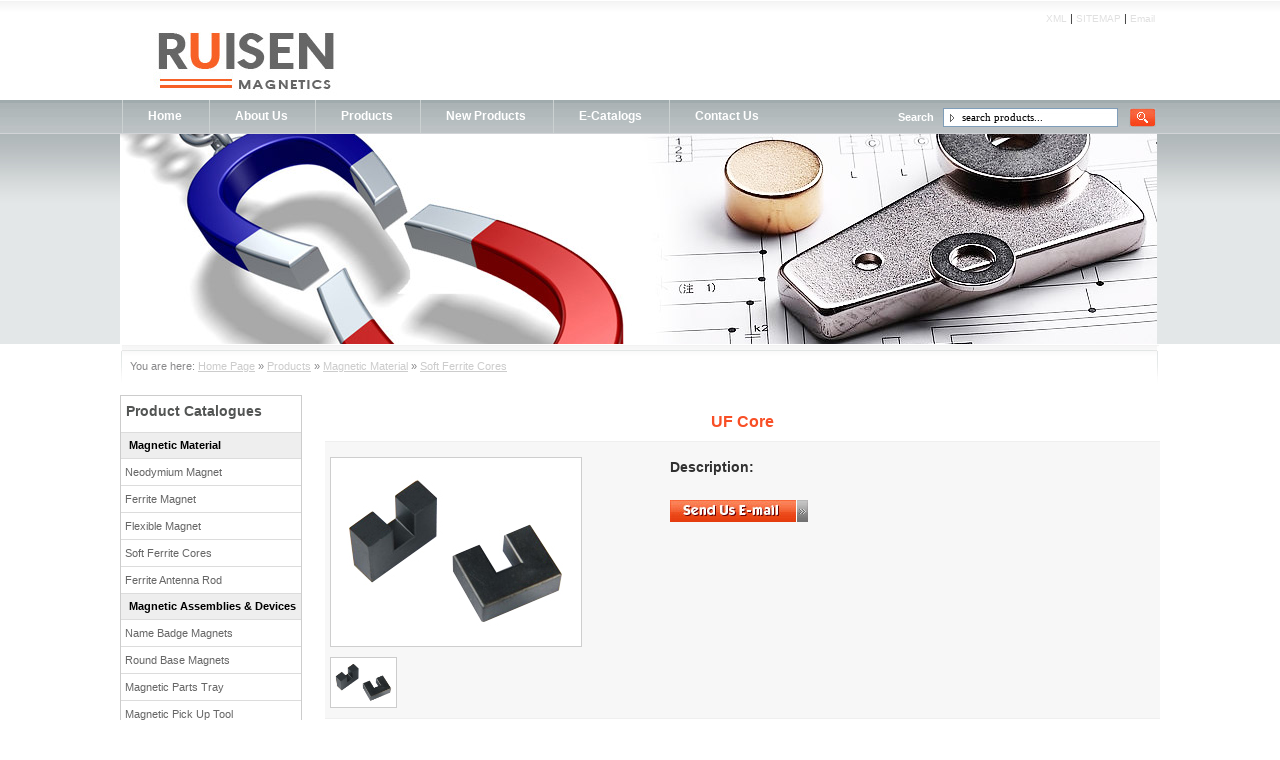

--- FILE ---
content_type: text/html
request_url: http://www.senmagnetics.com/products/UF-Core.htm
body_size: 7829
content:
<!DOCTYPE html PUBLIC "-//W3C//DTD XHTML 1.0 Transitional//EN"
    "http://www.w3.org/TR/xhtml1/DTD/xhtml1-transitional.dtd">
<html xmlns="http://www.w3.org/1999/xhtml" xml:lang="en">
<head id="wraperHtmlHeader">
    <title>UF Core,MnZn ferrite UF Core Manufacturer - RUISEN Soft Ferrite Cores</title>
    <meta http-equiv="Content-Type" content="application/xhtml+xml; charset=utf-8"/>
    <meta http-equiv="X-UA-Compatible" content="IE=edge"/>
    <meta name="robots" content="index, follow"/>
    <meta name="description" content="We&#039;s,specialized in manufacturing UF Core and MnZn ferrite UF Core. Offer our customers a larger product range, include Soft Ferrite Cores, Feel free to contact us for quotes on any products you"/>
    <meta name="keywords" content="UF Core, MnZn ferrite UF Core"/>
    <link rel="shortcut icon" href="/favicon.ico" type="image/x-icon"/>
	<link rel="stylesheet" type="text/css" href="http://www.senmagnetics.com/static/templates/ruisen/images/style.css"/>
<script async="https://www.googletagmanager.com/gtag/js?id=UA-109009758-1"></script>

<script>
  window.dataLayer = window.dataLayer || [];
  function gtag(){dataLayer.push(arguments);}
  gtag('js', new Date());
 
  gtag('config', 'UA-109009758-1');


</script>
</head>
<body>
    <div id="wraper">
        <div id="wraperHeader">
        <div class="header">
        <div class="header_left">
            <div class="logo">
                <a href="http://www.senmagnetics.com" title="RUISEN MAGNETICS CO.LTD">
                    <img alt="" src="http://www.senmagnetics.com/static/uploaded/0423133646_1782.jpg"/>                </a>
                            </div>            
        </div>        <div class="header_right">
            <div class="countries">
                 <a href="/sitemap.xml">XML</a> | <a href="/sitemap.html">SITEMAP</a> | <a class="email" title="sales@senmagnetics.com" href="mailto:sales@senmagnetics.com">Email</a>
            </div>
        </div>        <div class="clear"></div>
        <div id="topMenu">
            <ul id="mainMenu">
                 <li class="first">
                                                            <a href="/" title="Home">Home</a>
                                    </li><li>
                                                            <a href="/aboutus.htm" title="About Us">About Us</a>
                                    </li><li class="active">
                                            <a title="Products" href="/Magnetic-Material.htm">Products</a>
                                                        </li><li>
                                                            <a href="/newproducts.htm" title="New Products">New Products</a>
                                    </li><li>
                                                            <a href="/ecatagues.htm" title="E-Catalogs">E-Catalogs</a>
                                    </li><li class="last">
                                                            <a href="/contactus.htm" title="Contact Us">Contact Us</a>
                                    </li>                
            </ul>            <div class="search">
                <form onsubmit="return searchNow(this);" method="post" action="" name="searchForm">
                    <div class="sefont">Search</div>
                    <div class="indexsearch">
                    <input type="text" name="searchKey" size="20" id="contact_housenameno" value="search products..." onFocus="this.value=''" onBlur="if(!value){value=defaultValue;}"/> 
                    <input type="submit" name="Submit" value="&nbsp;" id="search_ifrme"/>
                    </div>
                </form>
            </div>
            
        </div>
    </div>    </div>                    <div class="smallslider" id="smallslider">
                                                <div><img alt="1" title="" src="http://www.senmagnetics.com/static/templates/ruisen/images/topbanner.jpg"/></div>
                            </div>
        <div id="wraperMain">            
            <div id="pageNav">
    You are here: <a href="/">Home Page</a> &#187; <a href="/products.htm">Products</a> &#187 <a href="/Magnetic-Material.htm">Magnetic Material</a> &#187; <a href="/Soft-Ferrite-Cores.htm">Soft Ferrite Cores</a></div>            <div id="wraperwidth">
                <div id="wraperLeft">
                    <div id="catalog" class="iBox">
    <div class="title">Product Catalogues</div>
    <ul class="product_menu">
            <li>
                        <a href="/Magnetic-Material.htm">Magnetic Material</a>
                
            <ul class="sub">
                <li>
                    <a href="/Neodymium-Magnet.htm">Neodymium Magnet</a>
                </li><li>
                    <a href="/Ferrite-Magnet.htm">Ferrite Magnet</a>
                </li><li>
                    <a href="/Flexible-Magnet.htm">Flexible Magnet</a>
                </li><li>
                    <a href="/Soft-Ferrite-Cores.htm">Soft Ferrite Cores</a>
                </li><li>
                    <a href="/Ferrite-Antenna-Rod.htm">Ferrite Antenna Rod</a>
                </li>        
            </ul>                    </li>
                <li>
                        <a href="/Magnetic-Assemblies-_-Devices.htm">Magnetic Assemblies &amp; Devices</a>
                
            <ul class="sub">
                <li>
                    <a href="/Name-Badge-Magnets.htm">Name Badge Magnets</a>
                </li><li>
                    <a href="/Round-Base-Magnets.htm">Round Base Magnets</a>
                </li><li>
                    <a href="/Magnetic-Parts-Tray.htm">Magnetic Parts Tray</a>
                </li><li>
                    <a href="/Magnetic-Pick-Up-Tool.htm">Magnetic Pick Up Tool</a>
                </li><li>
                    <a href="/Magnetic-Clips.htm">Magnetic Clips</a>
                </li><li>
                    <a href="/Lifting-Magnets.htm">Lifting Magnets</a>
                </li><li>
                    <a href="/Magnetic-Chucks.htm">Magnetic Chucks</a>
                </li><li>
                    <a href="/Magnetic-Welding-Holder.htm">Magnetic Welding Holder</a>
                </li><li>
                    <a href="/Powerful-Magnetic-Tool-Holder.htm">Powerful Magnetic Tool Holder</a>
                </li><li>
                    <a href="/Plastic-Mini-Ice-Scraper.htm">Plastic Mini Ice Scraper</a>
                </li>        
            </ul>                    </li>
            </ul>
	
	<div class="iBox">
    <div class="iBoxList2">
        <div class="title">Contact Us</div>
        <div class="tel">
            <span>Telephone:</span> 0086 574 87969696<br/><br/><br/>
            <span>Email:</span> <a href="mailto:sales@senmagnetics.com" title="sales@senmagnetics.com" class="email">sales@senmagnetics.com</a>        </div>
    </div></div>    
</div>

                </div>
                <div id="wraperRight">
                    	<div class="nsdetail">
		<h1><span>UF Core</span></h1>
                <div class="detailimg">
		<div class="fine_left">
            <div class="clearfix" id="content" style="">
                <div class="clearfix">
                    <a class="jqzoom" rel="gal1" title="UF Core" href="http://www.senmagnetics.com/static/uploaded/products/0515104023_4921.jpg">
                        <img title="UF Core" src="http://www.senmagnetics.com/static/uploaded/products/0515104023_4921.jpg" alt="UF Core" width="250" height="188"/>
                    </a>
                </div>                <div class="clearfix">
                    <ul id="thumblist" class="clearfix">
                        <li><a href="javascript:void(0);" rel="{gallery: 'gal1', smallimage: 'http://www.senmagnetics.com/static/uploaded/products/0515104023_4921.jpg',largeimage: 'http://www.senmagnetics.com/static/uploaded/products/0515104023_4921.jpg'}"><img width="65" height="49" src="http://www.senmagnetics.com/static/uploaded/products/0515104023_4921.jpg"/></a></li>                                            </ul>
                </div>            </div>
            
            
		</div>		<div class="fine_right">
            <div>
                <div class="quick">Description:</div>
                <ul>
                                </ul>
                <div><a href="mailto:sales@senmagnetics.com"> <img alt="" border="0" src="http://www.senmagnetics.com/static/templates/ruisen/images/email.jpg"/></a></div>
            </div>		</div>
        
		<div class="clear"></div>
        </div>
                
        <div class="detail">
                        
            
                        
            <div class="pad8"><p>  <img src="/static/uploaded/day_130515/201305151040293414.jpg" alt="" /></p><p><strong>UF CORES (Dimensions)</strong></p><table border="0" cellpadding="0" cellspacing="2" width="95%"><thead>    <tr>    <td rowspan="2">TYPE</td>    <td colspan="7" align="center">Dimensions</td>    <td>unit: mm</td>    </tr>  <tr>    <td>A</td>    <td>2B</td>    <td>C</td>    <td>D</td>    <td>E</td>    <td>2F</td>    <td>G</td>    <td>W (g/set)</td>    </tr>  </thead>  <tbody><tr>    <td>UF9.8/14</td>    <td>9.80±0.20</td>    <td><p>14.20±0.20</p></td>    <td>2.70±0.20</td>    <td>4.20±0.20</td>    <td>8.40±0.40</td>    <td>8.40±0.40</td>    <td>2.90±0.10</td>    <td>1.3</td>  </tr>  <tr>    <td>UF9.8/14A</td>    <td>9.80±0.20</td>    <td>14.20±0.20</td>    <td>3.10±0.20</td>    <td>4.20±0.20</td>    <td>8.40±0.40</td>    <td>8.40±0.40</td>    <td>2.90±0.10</td>    <td>1.5</td>  </tr>  <tr>    <td>UF10/15</td>    <td>10.15±0.30</td>    <td>14.80±0.40</td>    <td>2.90</td>    <td>4.15min</td>        <td>8.40 +0.70				-0.00</td>        <td>8.40+0.70        -0.00</td>    <td>3.00±0.20</td>    <td>1.5</td>  </tr>  <tr>    <td>UF10.5/16</td>    <td>10.50±0.30</td>    <td>15.80±0.40</td>    <td>5.00±0.30</td>    <td>5.50±0.30</td>    <td>10.80±0.40</td>    <td>10.80±0.40</td>    <td>2.50±0.20</td>    <td>2.5</td>  </tr>  <tr>    <td>UF13/20</td>    <td>13.50±0.30</td>        <td>19.80+0.00-0.50</td>    <td>5.00</td>    <td>6.50min</td>        <td>12.20+0.60-0.00</td>        <td>12.20+0.60-0.00</td>    <td>3.50±0.20</td>    <td>4.0</td>  </tr>  <tr>    <td>UF15/22</td>    <td>15.20±0.30</td>    <td>22.40±0.50</td>    <td>6.70</td>    <td>4.90min</td>        <td>11.40+1.40-0.00</td>        <td>11.40+1.40-0.00</td>    <td>5.25±0.20</td>    <td>8.5</td>  </tr>  <tr>    <td>UF15/23</td>    <td>15.20±0.50</td>    <td>22.80±0.40</td>    <td>6.45±0.30</td>    <td>5.20±0.30</td>    <td>12.80±0.40</td>    <td>12.80±0.40</td>    <td>5.00±0.20</td>    <td>8.6</td>  </tr>  <tr>    <td>UF16/20</td>    <td>16.00±0.30</td>    <td>20.00±0.40</td>    <td>6.00±0.15</td>    <td>6.85±0.20</td>    <td>12.00±0.30</td>    <td>12.00±0.30</td>    <td>4.00±0.15</td>    <td>6.7</td>  </tr>  <tr>    <td>UF16/22</td>    <td>16.00±0.30</td>    <td>22.00±0.40</td>    <td>6.00±0.15</td>    <td>6.85±0.20</td>    <td>14.00±0.30</td>    <td>14.00±0.30</td>    <td>4.00±0.15</td>    <td>7.3</td>  </tr>  <tr>    <td>UF17/33</td>    <td>17.00±0.30</td>    <td>33.20±0.40</td>    <td>6.00±0.10</td>    <td>7.80min</td>    <td>24.00±0.40</td>    <td>24.00±0.40</td>    <td>4.60±0.20</td>    <td>10.0</td>  </tr>  <tr>    <td>UF25/28</td>    <td>25.00±0.40</td>    <td>28.00±0.40</td>    <td>7.00±0.30</td>    <td>11.00±0.40</td>    <td>14.00±0.60</td>    <td>14.00±0.60</td>    <td>7.00±0.20</td>    <td>18.0</td>  </tr></tbody></table><p><strong>Core Set Parameters</strong></p><table border="0" cellpadding="0" cellspacing="2" width="95%"><thead>    <tr>      <td rowspan="2">TYPE</td>      <td rowspan="2">C1(mm)</td>      <td rowspan="2">Le(mm)</td>      <td rowspan="2">Ae(mm)</td>      <td rowspan="2">Ve(mm)</td>      <td colspan="2">AL±25%(nH/N)</td>    </tr>    <tr>      <td>Lp4</td>      <td>Lp44</td>    </tr>  </thead>  <tbody><tr>    <td>PQ20/16</td>    <td>0.60</td>    <td>37.4</td>    <td>62.0</td>    <td>2318.80</td>    <td>3350</td>    <td>3500</td>  </tr>  <tr>    <td>PQ20/22</td>    <td><p>0.73</p></td>    <td>45.4</td>    <td>62.0</td>    <td>2814.80</td>    <td>2900</td>    <td><p>3035</p></td>  </tr>  <tr>    <td>PQ26/20</td>    <td>0.39</td>    <td>46.3</td>    <td>119.0</td>    <td>5509.70</td>    <td>5250</td>    <td>5500</td>  </tr>  <tr>    <td>PQ26/25</td>    <td>0.47</td>    <td>55.5</td>    <td>118.0</td>    <td>6549.00</td>    <td>4600</td>    <td>4800</td>  </tr>  <tr>    <td>PQ27/25</td>    <td>0.48</td>    <td>56.5</td>    <td>130.0</td>    <td>6600.00</td>    <td>4600</td>    <td>4800</td>  </tr>  <tr>    <td>PQ32/20</td>    <td>0.33</td>    <td>55.5</td>    <td>170.0</td>    <td>9435.00</td>    <td>6400</td>    <td>6700</td>  </tr>  <tr>    <td>PQ32/30</td>    <td>0.46</td>    <td>74.6</td>    <td>161.0</td>    <td>12010.60</td>    <td>4550</td>    <td>4750</td>  </tr>  <tr>    <td>PQ35/35</td>    <td>0.45</td>    <td>87.9</td>    <td>196.0</td>    <td>17228.40</td>    <td>4300</td>    <td>4500</td>  </tr>  <tr>    <td>PQ40/40</td>    <td>0.51</td>    <td>101.9</td>    <td>201.0</td>    <td>20481.90</td>    <td>4100</td>      <td>4300</td>  </tr>  <tr>    <td>PQ50/50</td>    <td>0.34</td>    <td>113.0</td>    <td>328.0</td>    <td>37064.00</td>    <td>6150</td>      <td>6400</td>  </tr></tbody></table><p align="center"><a href="http://www.senmagnetics.com/static/uploaded/pdf/20130530134135.pdf" target="_blank"><img src="http://www.senmagnetics.com/static/uploaded/day_130530/201305301343022444.gif" alt="" /></a></p></div>
            
            <div id="indexProduct">
                <h3 class="relpro">Related Products:&gt;&gt;</h3>
                <ul id="pList">
                                        <li>
                                                <div class="imagebg">
                            <div class="images">
                                <a href="/products/FT-Core.htm">
							<img alt="FT Core" src="http://www.senmagnetics.com/static/uploaded/products/thumb_0515104634_4965.jpg"/> </a>                            </div>
                        </div>
                        <div class="view">
                            <div class="left H20">
                                <a href="/products/FT-Core.htm" title="FT Core" rel="127">FT Core</a>
                            </div>
                            <div class="finish"></div>
                        </div>
                                            </li>                                        <li>
                                                <div class="imagebg">
                            <div class="images">
                                <a href="/products/RM-Core.htm">
							<img alt="RM Core" src="http://www.senmagnetics.com/static/uploaded/products/thumb_0515103409_4827.jpg"/> </a>                            </div>
                        </div>
                        <div class="view">
                            <div class="left H20">
                                <a href="/products/RM-Core.htm" title="RM Core" rel="125">RM Core</a>
                            </div>
                            <div class="finish"></div>
                        </div>
                                            </li>                                        <li>
                                                <div class="imagebg">
                            <div class="images">
                                <a href="/products/PQ-Cores.htm">
							<img alt="PQ Cores" src="http://www.senmagnetics.com/static/uploaded/products/thumb_0515102650_4748.jpg"/> </a>                            </div>
                        </div>
                        <div class="view">
                            <div class="left H20">
                                <a href="/products/PQ-Cores.htm" title="PQ Cores" rel="124">PQ Cores</a>
                            </div>
                            <div class="finish"></div>
                        </div>
                                            </li>                                        <li>
                                                <div class="imagebg">
                            <div class="images">
                                <a href="/products/EER-Cores.htm">
							<img alt="EER Cores" src="http://www.senmagnetics.com/static/uploaded/products/thumb_0515091013_3784.jpg"/> </a>                            </div>
                        </div>
                        <div class="view">
                            <div class="left H20">
                                <a href="/products/EER-Cores.htm" title="EER Cores" rel="120">EER Cores</a>
                            </div>
                            <div class="finish"></div>
                        </div>
                                            </li>                                                                            </ul>
            </div>            
            
                        
            
            <!-- Related Search -->
                        
        </div>	</div>                    
                </div>
                <div class="clear"></div>
            </div>
        </div>
        
		<div id="wraperBottom">
    <div class="topbottom">
        <div class="left"><img src="http://www.senmagnetics.com/static/templates/ruisen/images/img2.jpg"/></div>
        <div class="right">E-mail:<a href="mailto:sales@senmagnetics.com" title="sales@senmagnetics.com" class="email">sales@senmagnetics.com</a></div>        <div class="clear"></div>
    </div>
    <div id="wraperBottomInner">
        <div class="copy">&copy; <a href="/">RUISEN MAGNETICS CO.LTD</a><script type="text/javascript" src="http://www.kaxika.com/mystat.asp?siteid=332"></script><script type="text/javascript" src="http://www.kaxika.com/show.asp?siteid=332&style=icon%7Caj%7C%7Caj%7C%7Caj%7C%7Caj%7C"></script></div>                <div class="center">
            <table border="0" align="center" cellpadding="3" cellspacing="0" class="language" width="1040">
                <tr>
                  <td rowspan="2" width="86" align="left"><a href="/"><img src="http://www.senmagnetics.com/static/templates/ruisen/images/blogo.jpg"/></a></td>
                  <td align="left">Add:No.399 Jinhua Rd,High Tech Industrial Development Zone</td>
                </tr>
                <tr>
                  <td align="left"><div><a href="http://www.senmagnetics.com/">Neodymium iron boron magnet</a>, <a href="http://www.senmagnetics.com/">Flexible magnet</a> Manufacturer, <a href="http://www.senmagnetics.com/Neodymium-Magnet.htm">Neodymium Magnet</a>, <a href="http://www.senmagnetics.com/Ferrite-Magnet.htm">Ferrite magnet</a>, <a href="http://www.senmagnetics.com/Round-Base-Magnets.htm">Round base magnets</a>, <a href="http://www.senmagnetics.com/Name-Badge-Magnets.htm">Name badge magnets</a>, <a href="http://www.senmagnetics.com/Magnetic-Pick-Up-Tool.htm">Magnetic pick up tool</a>, <a href="http://www.senmagnetics.com/aboutus.htm">Ceramic magnet</a>, <a href="http://www.senmagnetics.com/contactus.htm">NeoCube magnet</a>, <a href="http://www.senmagnetics.com/news.htm">RUISEN News</a>, <a href="http://www.senmagnetics.com/link/Products-Keywords.htm">Products Keywords</a></div></td>
                </tr>
            </table>
        </div>    </div>
</div>		
    </div>
	
        <script type="text/javascript" src="http://www.senmagnetics.com/static/templates/ruisen/js/jquery-1.5.2.min.js"></script>
    <script type="text/javascript" src="http://www.senmagnetics.com/static/templates/ruisen/js/site.js"></script>
    <script type="text/javascript" src="http://www.senmagnetics.com/static/templates/ruisen/js/language.js"></script>
    <script type="text/javascript" src="http://www.senmagnetics.com/static/templates/ruisen/js/jquery.smallslider.min.js"></script>
    <script type="text/javascript" src="http://www.senmagnetics.com/static/templates/ruisen/js/yepnope.min.js?1.5.3"></script>
    <script type="text/javascript" src="http://www.senmagnetics.com/static/templates/ruisen/js/prdetail.js"></script>
        <script type="text/javascript">
//<![CDATA[
(function($){var isIE6=$.browser.msie&&$.browser.version<7,body=$(document.body),window=$(window),jqzoompluging_disabled=!1;$.fn.jqzoom=function(e){return this.each(function(){var t=this.nodeName.toLowerCase();t=="a"&&new jqzoom(this,e)})},jqzoom=function(el,options){function Smallimage(image){var $obj=this;return this.node=image[0],this.findborder=function(){var bordertop=0;bordertop=image.css("border-top-width"),btop="";var borderleft=0;borderleft=image.css("border-left-width"),bleft="";if(bordertop)for(i=0;i<3;i++){var x=[];x=bordertop.substr(i,1);if(isNaN(x)!=0)break;btop=btop+""+bordertop.substr(i,1)}if(borderleft)for(i=0;i<3;i++){if(!!isNaN(borderleft.substr(i,1)))break;bleft+=borderleft.substr(i,1)}$obj.btop=btop.length>0?eval(btop):0,$obj.bleft=bleft.length>0?eval(bleft):0},this.fetchdata=function(){$obj.findborder(),$obj.w=image.width(),$obj.h=image.height(),$obj.ow=image.outerWidth(),$obj.oh=image.outerHeight(),$obj.pos=image.offset(),$obj.pos.l=image.offset().left+$obj.bleft,$obj.pos.t=image.offset().top+$obj.btop,$obj.pos.r=$obj.w+$obj.pos.l,$obj.pos.b=$obj.h+$obj.pos.t,$obj.rightlimit=image.offset().left+$obj.ow,$obj.bottomlimit=image.offset().top+$obj.oh},this.node.onerror=function(){throw alert("Problems while loading image."),"Problems while loading image."},this.node.onload=function(){$obj.fetchdata(),$(".zoomPad",el).length==0&&obj.create()},$obj}function Loader(){var e=this;return this.append=function(){this.node=$("<div/>").addClass("zoomPreload").css("visibility","hidden").html(settings.preloadText),$(".zoomPad",el).append(this.node)},this.show=function(){this.node.top=(smallimage.oh-this.node.height())/2,this.node.left=(smallimage.ow-this.node.width())/2,this.node.css({top:this.node.top,left:this.node.left,position:"absolute",visibility:"visible"})},this.hide=function(){this.node.css("visibility","hidden")},this}function Lens(){var e=this;return this.node=$("<div/>").addClass("zoomPup"),this.append=function(){$(".zoomPad",el).append($(this.node).hide()),settings.zoomType=="reverse"&&(this.image=new Image,this.image.src=smallimage.node.src,$(this.node).empty().append(this.image))},this.setdimensions=function(){this.node.w=parseInt(settings.zoomWidth/el.scale.x)>smallimage.w?smallimage.w:parseInt(settings.zoomWidth/el.scale.x),this.node.h=parseInt(settings.zoomHeight/el.scale.y)>smallimage.h?smallimage.h:parseInt(settings.zoomHeight/el.scale.y),this.node.top=(smallimage.oh-this.node.h-2)/2,this.node.left=(smallimage.ow-this.node.w-2)/2,this.node.css({top:0,left:0,width:this.node.w+"px",height:this.node.h+"px",position:"absolute",display:"none",borderWidth:"1px"}),settings.zoomType=="reverse"&&(this.image.src=smallimage.node.src,$(this.node).css({opacity:1}),$(this.image).css({position:"absolute",display:"block",left:-(this.node.left+1-smallimage.bleft)+"px",top:-(this.node.top+1-smallimage.btop)+"px"}))},this.setcenter=function(){this.node.top=(smallimage.oh-this.node.h-2)/2,this.node.left=(smallimage.ow-this.node.w-2)/2,this.node.css({top:this.node.top,left:this.node.left}),settings.zoomType=="reverse"&&$(this.image).css({position:"absolute",display:"block",left:-(this.node.left+1-smallimage.bleft)+"px",top:-(this.node.top+1-smallimage.btop)+"px"}),largeimage.setposition()},this.setposition=function(e){function r(e){return el.mousepos.x-e.w/2<smallimage.pos.l}function i(e){return el.mousepos.x+e.w/2>smallimage.pos.r}function s(e){return el.mousepos.y-e.h/2<smallimage.pos.t}function o(e){return el.mousepos.y+e.h/2>smallimage.pos.b}el.mousepos.x=e.pageX,el.mousepos.y=e.pageY;var t=0,n=0;t=el.mousepos.x+smallimage.bleft-smallimage.pos.l-(this.node.w+2)/2,n=el.mousepos.y+smallimage.btop-smallimage.pos.t-(this.node.h+2)/2,r(this.node)?t=smallimage.bleft-1:i(this.node)&&(t=smallimage.w+smallimage.bleft-this.node.w-1),s(this.node)?n=smallimage.btop-1:o(this.node)&&(n=smallimage.h+smallimage.btop-this.node.h-1),this.node.left=t,this.node.top=n,this.node.css({left:t+"px",top:n+"px"}),settings.zoomType=="reverse"&&($.browser.msie&&$.browser.version>7&&$(this.node).empty().append(this.image),$(this.image).css({position:"absolute",display:"block",left:-(this.node.left+1-smallimage.bleft)+"px",top:-(this.node.top+1-smallimage.btop)+"px"})),largeimage.setposition()},this.hide=function(){img.css({opacity:1}),this.node.hide()},this.show=function(){settings.zoomType!="innerzoom"&&(settings.lens||settings.zoomType=="drag")&&this.node.show(),settings.zoomType=="reverse"&&img.css({opacity:settings.imageOpacity})},this.getoffset=function(){var t={};return t.left=e.node.left,t.top=e.node.top,t},this}function Stage(){var e=this;this.node=$("<div class='zoomWindow'><div class='zoomWrapper'><div class='zoomWrapperTitle'></div><div class='zoomWrapperImage'></div></div></div>"),this.ieframe=$('<iframe class="zoomIframe" src="javascript:\'\';" marginwidth="0" marginheight="0" align="bottom" scrolling="no" frameborder="0" ></iframe>'),this.setposition=function(){this.node.leftpos=0,this.node.toppos=0;if(settings.zoomType!="innerzoom")switch(settings.position){case"left":this.node.leftpos=smallimage.pos.l-smallimage.bleft-Math.abs(settings.xOffset)-settings.zoomWidth>0?0-settings.zoomWidth-Math.abs(settings.xOffset):smallimage.ow+Math.abs(settings.xOffset),this.node.toppos=Math.abs(settings.yOffset);break;case"top":this.node.leftpos=Math.abs(settings.xOffset),this.node.toppos=smallimage.pos.t-smallimage.btop-Math.abs(settings.yOffset)-settings.zoomHeight>0?0-settings.zoomHeight-Math.abs(settings.yOffset):smallimage.oh+Math.abs(settings.yOffset);break;case"bottom":this.node.leftpos=Math.abs(settings.xOffset),this.node.toppos=smallimage.pos.t-smallimage.btop+smallimage.oh+Math.abs(settings.yOffset)+settings.zoomHeight<screen.height?smallimage.oh+Math.abs(settings.yOffset):0-settings.zoomHeight-Math.abs(settings.yOffset);break;default:this.node.leftpos=smallimage.rightlimit+Math.abs(settings.xOffset)+settings.zoomWidth<screen.width?smallimage.ow+Math.abs(settings.xOffset):0-settings.zoomWidth-Math.abs(settings.xOffset),this.node.toppos=Math.abs(settings.yOffset)}return this.node.css({left:this.node.leftpos+"px",top:this.node.toppos+"px"}),this},this.append=function(){$(".zoomPad",el).append(this.node),this.node.css({position:"absolute",display:"none",zIndex:5001});if(settings.zoomType=="innerzoom"){this.node.css({cursor:"default"});var t=smallimage.bleft==0?1:smallimage.bleft;$(".zoomWrapper",this.node).css({borderWidth:t+"px"})}$(".zoomWrapper",this.node).css({width:Math.round(settings.zoomWidth)+"px",borderWidth:t+"px"}),$(".zoomWrapperImage",this.node).css({width:"100%",height:Math.round(settings.zoomHeight)+"px"}),$(".zoomWrapperTitle",this.node).css({width:"100%",position:"absolute"}),$(".zoomWrapperTitle",this.node).hide(),settings.title&&zoomtitle.length>0&&$(".zoomWrapperTitle",this.node).html(zoomtitle).show(),e.setposition()},this.hide=function(){switch(settings.hideEffect){case"fadeout":this.node.fadeOut(settings.fadeoutSpeed,function(){});break;default:this.node.hide()}this.ieframe.hide()},this.show=function(){switch(settings.showEffect){case"fadein":this.node.fadeIn(),this.node.fadeIn(settings.fadeinSpeed,function(){});break;default:this.node.show()}isIE6&&settings.zoomType!="innerzoom"&&(this.ieframe.width=this.node.width(),this.ieframe.height=this.node.height(),this.ieframe.left=this.node.leftpos,this.ieframe.top=this.node.toppos,this.ieframe.css({display:"block",position:"absolute",left:this.ieframe.left,top:this.ieframe.top,zIndex:99,width:this.ieframe.width+"px",height:this.ieframe.height+"px"}),$(".zoomPad",el).append(this.ieframe),this.ieframe.show())}}function Largeimage(){var e=this;return this.node=new Image,this.loadimage=function(e){loader.show(),this.url=e,this.node.style.position="absolute",this.node.style.border="0px",this.node.style.display="none",this.node.style.left="-5000px",this.node.style.top="0px",document.body.appendChild(this.node),this.node.src=e},this.fetchdata=function(){var t=$(this.node),n={};this.node.style.display="block",e.w=t.width(),e.h=t.height(),e.pos=t.offset(),e.pos.l=t.offset().left,e.pos.t=t.offset().top,e.pos.r=e.w+e.pos.l,e.pos.b=e.h+e.pos.t,n.x=e.w/smallimage.w,n.y=e.h/smallimage.h,el.scale=n,document.body.removeChild(this.node),$(".zoomWrapperImage",el).empty().append(this.node),lens.setdimensions()},this.node.onerror=function(){throw alert("Problems while loading the big image."),"Problems while loading the big image."},this.node.onload=function(){e.fetchdata(),loader.hide(),el.largeimageloading=!1,el.largeimageloaded=!0;if(settings.zoomType=="drag"||settings.alwaysOn)lens.show(),stage.show(),lens.setcenter()},this.setposition=function(){var e=-el.scale.x*(lens.getoffset().left-smallimage.bleft+1),t=-el.scale.y*(lens.getoffset().top-smallimage.btop+1);$(this.node).css({left:e+"px",top:t+"px"})},this}var api=null;api=$(el).data("jqzoom");if(api)return api;var obj=this,settings=$.extend({},$.jqzoom.defaults,options||{});obj.el=el,el.rel=$(el).attr("rel"),el.zoom_active=!1,el.zoom_disabled=!1,el.largeimageloading=!1,el.largeimageloaded=!1,el.scale={},el.timer=null,el.mousepos={},el.mouseDown=!1,$(el).css({"outline-style":"none","text-decoration":"none"});var img=$("img:eq(0)",el);el.title=$(el).attr("title"),el.imagetitle=img.attr("title");var zoomtitle=$.trim(el.title).length>0?el.title:el.imagetitle,smallimage=new Smallimage(img),lens=new Lens,stage=new Stage,largeimage=new Largeimage,loader=new Loader;$(el).bind("click",function(e){return e.preventDefault(),!1});var zoomtypes=["standard","drag","innerzoom","reverse"];$.inArray($.trim(settings.zoomType),zoomtypes)<0&&(settings.zoomType="standard"),$.extend(obj,{create:function(){$(".zoomPad",el).length==0&&(el.zoomPad=$("<div/>").addClass("zoomPad"),img.wrap(el.zoomPad)),settings.zoomType=="innerzoom"&&(settings.zoomWidth=smallimage.w,settings.zoomHeight=smallimage.h),$(".zoomPup",el).length==0&&lens.append(),$(".zoomWindow",el).length==0&&stage.append(),$(".zoomPreload",el).length==0&&loader.append(),(settings.preloadImages||settings.zoomType=="drag"||settings.alwaysOn)&&obj.load(),obj.init()},init:function(){settings.zoomType=="drag"&&($(".zoomPad",el).mousedown(function(){el.mouseDown=!0}),$(".zoomPad",el).mouseup(function(){el.mouseDown=!1}),document.body.ondragstart=function(){return!1},$(".zoomPad",el).css({cursor:"default"}),$(".zoomPup",el).css({cursor:"move"})),settings.zoomType=="innerzoom"&&$(".zoomWrapper",el).css({cursor:"crosshair"}),$(".zoomPad",el).bind("mouseenter mouseover",function(e){img.attr("title",""),$(el).attr("title",""),el.zoom_active=!0,smallimage.fetchdata(),el.largeimageloaded?obj.activate(e):obj.load()}),$(".zoomPad",el).bind("mouseleave",function(e){obj.deactivate()}),$(".zoomPad",el).bind("mousemove",function(e){if(e.pageX>smallimage.pos.r||e.pageX<smallimage.pos.l||e.pageY<smallimage.pos.t||e.pageY>smallimage.pos.b)return lens.setcenter(),!1;el.zoom_active=!0,el.largeimageloaded&&!$(".zoomWindow",el).is(":visible")&&obj.activate(e),el.largeimageloaded&&(settings.zoomType!="drag"||settings.zoomType=="drag"&&el.mouseDown)&&lens.setposition(e)});var thumb_preload=new Array,i=0,thumblist=new Array;thumblist=$("a").filter(function(){var e=new RegExp("gallery[\\s]*:[\\s]*'"+$.trim(el.rel)+"'","i"),t=$(this).attr("rel");if(e.test(t))return this});if(thumblist.length>0){var first=thumblist.splice(0,1);thumblist.push(first)}thumblist.each(function(){if(settings.preloadImages){var thumb_options=$.extend({},eval("("+$.trim($(this).attr("rel"))+")"));thumb_preload[i]=new Image,thumb_preload[i].src=thumb_options.largeimage,i++}$(this).click(function(e){return $(this).hasClass("zoomThumbActive")?!1:(thumblist.each(function(){$(this).removeClass("zoomThumbActive")}),e.preventDefault(),obj.swapimage(this),!1)})})},load:function(){if(el.largeimageloaded==0&&el.largeimageloading==0){var e=$(el).attr("href");el.largeimageloading=!0,largeimage.loadimage(e)}},activate:function(e){clearTimeout(el.timer),lens.show(),stage.show()},deactivate:function(e){switch(settings.zoomType){case"drag":break;default:img.attr("title",el.imagetitle),$(el).attr("title",el.title),settings.alwaysOn?lens.setcenter():(stage.hide(),lens.hide())}el.zoom_active=!1},swapimage:function(link){el.largeimageloading=!1,el.largeimageloaded=!1;var options=new Object;options=$.extend({},eval("("+$.trim($(link).attr("rel"))+")"));if(!options.smallimage||!options.largeimage)throw alert("ERROR :: Missing parameter for largeimage or smallimage."),"ERROR :: Missing parameter for largeimage or smallimage.";var smallimage=options.smallimage,largeimage=options.largeimage;return $(link).addClass("zoomThumbActive"),$(el).attr("href",largeimage),img.attr("src",smallimage),lens.hide(),stage.hide(),obj.load(),!1}}),img[0].complete&&(smallimage.fetchdata(),$(".zoomPad",el).length==0&&obj.create()),$(el).data("jqzoom",obj)},$.jqzoom={defaults:{zoomType:"standard",zoomWidth:300,zoomHeight:300,xOffset:10,yOffset:0,position:"right",preloadImages:!0,preloadText:"Loading zoom",title:!0,lens:!0,imageOpacity:.4,alwaysOn:!1,showEffect:"show",hideEffect:"hide",fadeinSpeed:"slow",fadeoutSpeed:"2000"},disable:function(e){var t=$(e).data("jqzoom");return t.disable(),!1},enable:function(e){var t=$(e).data("jqzoom");return t.enable(),!1},disableAll:function(e){jqzoompluging_disabled=!0},enableAll:function(e){jqzoompluging_disabled=!1}}})(jQuery);
$(document).ready(function() {
	$('.jqzoom').jqzoom({
            zoomType: 'standard',
            lens:true,
            preloadImages: false,
            alwaysOn:false
        });
	
});
//]]>
</script>
</body>
</html>

--- FILE ---
content_type: text/css
request_url: http://www.senmagnetics.com/static/templates/ruisen/images/style.css
body_size: 7184
content:
body,ul,ol,li,p,h1,h2,h3,h4,h5,h6,form,fieldset,img,div,dl,dt,dd{margin:0;padding:0;border:0; }
a{text-decoration:none; color:#900;font-size:11px;outline:none;}
body{font-size:11px; font-family:Verdana,Tahoma,Arial, Helvetica,sans-serif; color:#313131;margin: 0 auto;background:url(bg.jpg) repeat-x 0 0 transparent ;}
h1{ color:#f84f26; font-size:15px; font-weight:600;padding-bottom:10px;text-align:center}
h3{font-size:11px;height: 26px;}
p{ line-height:20px;font-size:11px;}
ul,li{ list-style:none;}
hr{background:url("bg3.gif") no-repeat scroll center 0 transparent;border:none;height:17px;}
.left{ float:left}
.right{ float:right}
.clear{ clear:both;font-size:0;}
.center{text-align:center; font-size:11px}
.center a{ font-size:11px}
.vcenter{vertical-align:middle;}

#wraper{margin:0 auto;}
#wraperHeader{height:134px;overflow:hidden;margin:0 auto;width:1040px;}
#topBar{height:19px;line-height:19px;color:#fff;font-size:11px;margin: 0 auto;position: relative;background-color:#0E4886;border-top:3px solid #000;}
#topBar .topBarcenter{margin:0 auto; width:1040px;}
.header {margin: 0 auto;width: 1040px;}
.header_left{float:left; width:455px;padding-left:25px;height:100px;}
.header_right{float:right;width:262px;padding:12px 0;}
.header_right a{font-size:10px;color:#010000;}
#topMenu {overflow: hidden;height:33px;}

#wraperBottom {color: #969696;line-height: 20px;margin:0 auto;background:url("bg4.jpg") repeat-x scroll 0 top transparent;}
#wraperBottomInner{width:1040px;margin:0 auto;height:132px;padding-top: 55px;}


#wraperBottom span{padding:0 10px}
#wraperBottom .link{line-height:30px;color:#5D5D5D; margin-bottom: 4px;}
.countries{float: right;padding-left: 5px;padding-right: 5px;}
.countries a{color: #E0E0E0;}
.countries img{padding-right:5px;}
.countries a:hover{text-decoration:underline;}
.countries ul li{ float:left; margin:0 8px;}
.countries ul li a{ color:#fff;background-image:url(bg.gif);font-size:11px;}
.countries ul .en a{background-position:0 0; padding-left: 25px;}
.countries ul .es a{background-position:0 -20px; padding-left: 25px;}
.countries ul .fr a{background-position:0 -40px; padding-left: 25px;}
.countries ul .ar a{background-position:0 -60px; padding-left: 25px;}
.countries ul .ru a{background-position:0 -80px; padding-left: 25px;}

.logo{padding-top: 24px;}
.logo span{color: #999;font-size:11px;font-weight:100;margin-left:35px;font-family:Tahoma;float:left;margin-top: 3px;width:300px;}
.logo img{ margin:0;float:left;}
.logo div {color: #202020;float:left;margin-left: 20px;font-size:16px;font-weight:600;padding-top:21px;font-family: Tahoma;}
.logo div font{color: #F15A45;}

.bottom{padding-top:10px; margin:0 auto;}
.bottom_left{ float:left; width:58%;}
.bottom_right{ float:right; width:40%;text-align:right;}
.bottom_menu{}
.bottom_menu ul{}
.bottom_menu ul li{ float:left; color:#333; margin-right:10px;}
.bottom_menu ul li a{ color:#333;font-family:Helvetica, sans-serif}
.bottom_menu ul li a:hover{ text-decoration:underline; color:#333;}

#mainProducts{margin:0px;margin-top:18px;}
#mainProducts .leader{padding-left:16px}

.cols_4{float:left;width:380px;margin-top:5px;height:140px;position:relative;margin-left:25px;}
.cols_4 .hottitle{color: #14558B;font-weight: 600;padding: 5px 9px 0 15px;text-align: left;height:16px;line-height:16px;overflow:hidden;}
.cols_4 span{float:right;padding:0 8px;}
.cols_4 .img{height:165px;padding-top:6px;padding-left:15px;width:189px;}
em {margin: 0;padding: 0 0 0 5px;width: 150px !important;_width: 150px;}
.cols_4 a,.cols_4 a:link, .cols_4 a:visited{color:#000;font-weight:600;font-size:12px;line-height:18px;height:18px;}
.cols_4 a:hover{color:#0a2a39;}
.cols_4 .img a,.cols_4 .img a:link, .cols_4 .img a:visited{color:#fff;font-size:12px;line-height:18px;height:18px;font-weight:300;}
.cols_4 .content{margin:0 auto;position:relative;}
.cols_4 .content p{margin:0 0 5px;padding-left:15px;position:absolute;top:27px;right:0;width:197px;}
.cols_4 .img img{border:1px solid #EBEBEB;}
#mainProducts .cols_4 .img img{}
.mHot .cols_4{}
.cols_4_1,.cols_4_3,.cols_4_7,.mHot .cols_4_1{margin-left:0;}
.product_synopsis .cols_4_1,.product_synopsis .cols_4_3,.product_synopsis .cols_4_5,.product_synopsis .cols_4_7,.product_synopsis .cols_4_9{margin-left:5px;}

.cols_2{float:left;width:192px;margin-top:5px;height:390px;position:relative;background-color:#F1F1F1;border:1px solid #E6E6E6;margin-left:15px;}
.cols_2_1{margin-left:0px;}
.cols_2 .content{width:182px;margin:0 auto;padding-top:5px;}
.cols_2 .cata{background-color:#fff;border-top:1px solid #E6E6E6;height:240px;}
.cols_2 img{width:182px;height:137px;}
.cols_2 .title2{height:28px;line-height:28px;}
.cols_2 .title2 a{font-weight:600;color:#F84F26;padding-left:8px;font-size:12px;}
.cols_2 li {background: url(dot.jpg) no-repeat 4px center transparent;}
.cols_2 li a {padding-left:15px;color:#666664;height:20px;line-height:20px;display: table-cell;}


/*
.cols_4_1{float:left;width:157px;margin:0px 0 10px 16px !important;margin:0 0 10px 8px;}
.cols_4_2{float:left;width:157px;margin:0px 0 10px 16px;position:relative;}
.cols_4_3{float:left;width:157px;margin:0px 0 10px 16px;position:relative;}
.cols_4_4{float:left;width:157px;margin:0px 0 10px 16px;position:relative;}
*/

#mainInfo{margin:5px 0}
#mainInfo .title{background:#E5CFDB url(bg.gif) right -124px no-repeat;height:25px;line-height:25px;padding:0 5px}
#mainInfo .title span{float:right;padding:0 8px;}
#mainInfo .title span a,#mainInfo .title span a:link, #mainInfo .title span a:visited{color:#fff;font-weight:600;}
#mainInfoInner{background:transparent url(bg.gif) -10px -150px repeat-x;height:210px;margin:10px 0;}

#menuLeft{width:183px;float:left;height:395px;background-color:#010101;overflow:hidden;}

ul#mainMenu{margin-top:1px;height:33px;line-height:33px;overflow:hidden;margin: 0 auto;float:left;padding-bottom: 1px;}
ul#mainMenu li{float:left;padding-left:2px;}
ul#mainMenu li a,ul#mainMenu li a:link,ul#mainMenu li a:visited{padding:0px 25px;font-size:12px;text-decoration:none;color:#fff;font-weight:600;display:block;line-height:33px;overflow:hidden;border-left:1px solid #CBD1D1;}
ul#mainMenu li.first{}
ul#mainMenu li.active a,ul#mainMenu li.active a:link,ul#mainMenu li.active a:visited,ul#mainMenu li a:hover{line-height:33px;}
ul#mainMenu li a:hover{color:#f84f26;}
ul#mainMenu li.first a,ul#mainMenu li.first a:hover{background:none;}
ul#mainMenu li.last a,ul#mainMenu li.last a:link, ul#mainMenu li.last a:visited{}
ul#mainMenu .right{float:right;width:200px;font-weight: 600;color:#fff;}
ul#mainMenu .right a{color:#fff;}

#menuRight{width:818px;float:right;height:395px;overflow:hidden;}
#menuRight img{height:395px;overflow:hidden;}
.spabar{height:8px;font-size:11px;background-color:#7c7c7c}

.title,.leader{font-size:14px;color:#535554;font-weight: 600;text-align: left;height:36px;padding-left: 5px;line-height: 12px;line-height:30px}
.title a{font-size:14px;color:#fff;font-weight: 600;text-align: left;}
#mAbout .title{background:url(aboutT.jpg) no-repeat 0 0 transparent;color: #FFFFFF;height: 22px;line-height: 22px;padding-left: 10px;}
#mcontent .title{background:url(aboutT2.jpg) no-repeat 0 0 transparent;color: #FFFFFF;height: 22px;line-height: 22px;padding-left: 10px;font-size: 12px;}

#catalog,#hottag{width:180px;padding:0 0 13px 0;}
#catalog ul li,#hottag ul li{padding:0;width:180px;}
#catalog ul li:hover,#hottag ul li:hover{}
#catalog ul li a,#catalog ul li a:link, #catalog ul li a:visited,#hottag ul li a,#hottag ul li a:link, #hottag ul li a:visited{padding-left:8px;overflow:hidden;line-height:25px;color:#000;display: block;font-weight:600;border-top:1px solid #DCDCDC;background-color:#eee;}
#catalog ul li a:hover,#hottag ul li a:hover,#catalog ul li.intro a{color:#333;}

#catalog ul li ul li,#hottag ul li ul li{overflow:hidden;}
#catalog ul li ul li a,#catalog ul li ul li a:link,#catalog ul li ul li a:visited,#hottag ul li ul li a,#hottag ul li ul li a:link,#hottag ul li ul li a:visited{padding:3px 3px 3px 4px;overflow:hidden;height:20px;line-height:20px;font-weight:300;color:#666;background-color: #fff;}
#indexRight #catalog ul li ul li,#hottag ul li ul li{background:none;}
#indexRight #catalog ul li ul li a,#indexRight #catalog ul li ul li a:link,#indexRight #catalog ul li ul li a:visited{height:10px;line-height:10px;padding:3px 3px 3px 21px;}


#catalog ul li ul li a:hover{color:#000; background-color:#e3e7e8}
#catalog ul li.intro ul.sub{display:block;}
#catalog{position:relative;}
#catalog .product_menu{ }
#catalog .iBox{background:url("bg5.jpg") no-repeat scroll 3px 45px transparent;height:135px;width:180px;}
#catalog .iBoxList2{ color: #4F4E4C;font-size: 11px;padding-bottom: 10px;text-align: left;}
#catalog .iBoxList2 .title{background:url("contact.jpg") repeat-x scroll 0 10px transparent;color:#fff;line-height: 22px;padding-left: 15px; padding-top:10px}
#catalog .iBoxList2 .tel{padding-left:32px;padding-top: 10px;}
#catalog .iBoxList2 .tel span{font-weight: 600;display: block;font-size:12px;}
#catalog .iBoxList2 a:hover {text-decoration:underline;}
#wraperLeft{width:180px;float:left;margin:0; border:1px solid #CCCCCC;  b}
#wraperRight{width:835px;float:right;margin:0;}
#pageNav{line-height:25px;color:#89898B;height:27px;padding-left: 10px;}
#pageNav a,#pageNav a:link, #pageNav a:visited{color:#ccc;text-decoration:underline;}
#pageNav a:hover{color:#900;}

#photoFade {overflow: hidden;padding-right:15px;padding-top:25px;float:left;}
.pad8{padding:8px; line-height:18px; font-size:11px;color: #333;position:relative;}
.pad8 img {padding-right:3px;}
.pad8 span { color: #000000;font-size:12px;font-weight: 600;line-height: 26px;}


#indexMain{margin:0 auto;width:980px;background-color:#fff;}
#wraperMain{margin:0 auto;width:1040px;background:url("bg2.jpg") no-repeat top center transparent; padding-bottom: 2px;padding-top:10px;}
#wraperwidth{width:1040px;margin:14px auto 0;}

#wraperRightLeft{width:530px;float:left;}
#wraperRightRight{width:229px;float:right;}
#wraperRight .title{background:transparent url(aboutT.jpg) 0 0 no-repeat;height:32px;line-height:28px;padding:0;color:#293298;padding-left: 20px;text-align:left;}
#wraperRight .mab .title{background:transparent url(aboutT2.jpg) 0 0 no-repeat;padding: 0 0 0 11px;height:24px;line-height:24px;}
#wraperRight .title span{font-size:22px;text-shadow:1px 1px 1px #183F21;font-family:helvetica;padding-right:5px;}
#wraperRight .title a{color:#5590DC;}
#wraperRight .mHot .title{background:transparent url(newproduct.jpg) 0 19px no-repeat;border-bottom: 1px dashed #BFBFBF;border-top:1px solid #CBCCCE;padding-top:16px;}
#mHot{padding-bottom: 5px;height:274px;}
#mHot .img{height:140px;margin-bottom: 5px;margin-right: 5px;padding: 0;border-bottom:1px solid #1px solid #DDD;}
#mproduct li {width:33%;float:left;padding-top: 5px;}

#wraperBottom a,#wraperBottom  a:link, #wraperBottom a:visited{color:#FF5E59;}
#wraperBottom .link a,#wraperBottom .link  a:link, #wraperBottom .link a:visited{color:#FF5E59;}
#wraperBottom .copy{color:#fff;padding-top:5px;padding-bottom:5px;font-size: 15px;font-weight: 600;}
#wraperBottom td{height:15px;}
#wraperBottom td a{font-size:11px;}
#wraperBottom .copy a ,#wraperBottom .copy a:link,#wraperBottom .copy a:visited{color:#fff;font-size: 12px;}
#wraperBottom .topbottom{width:1040px;margin:0 auto;height:5px;line-height:60px;}
#wraperBottom .topbottom a{color:#F84F26;;font-size:15px; font-weight:600}
#wraperBottom .topbottom .left{padding-top:19px;}
.catalogTitle{margin-top:10px;}
.catalogTitle h3{background:url("leftMenuTop.jpg") no-repeat 0 0 transparent;font-size:14px;color:#fff;font-weight: 600; padding-left:10px;text-align: left;height:32px;line-height:28px;}

.iBoxList2 div label{text-transform:capitalize;font-weight:600;}


#mainProducts .title{background: none;font-size:11px;text-align:left;color:#333;padding:0;line-height:15px;height:15px;padding-left: 28px;}
#mainProducts .title a,#mainProducts .title a:link, #mainProducts .title a:visited{font-size:11px;text-transform:none;text-shadow:1px 1px 1px #fff;height:30px;line-height:14px;text-decoration:none;}
.more{background: url("more.jpg") no-repeat scroll right center transparent;height: 16px;left: 135px;position: absolute;top: 365px;width: 47px;}
.more a { color: #949494;}
.more a:hover {text-decoration: underline;}
div.header_right{}



.introd p{ color:#333; margin-bottom:8px}
.title_text{font-size:17px;color:#000000;background-color:#eeeeee; padding:5px; margin-top:5px;}
.product_synopsis{}
.synopsis1{ width:99%; float:left; margin-right:5px; _height:100px;min-height:100px;margin-top:5px;border-bottom:1px solid #DDDDDD;}
.synopsis1_left{ float:left; width:28%;}
.synopsis1_left img{border:1px solid #ddd;width:200px;height:150px;}
.synopsis1_right{ float:right; width:71%;height: 160px;overflow: hidden;}
.synopsis1_right p {line-height: 16px;color:#666;}
.synopsis1_right a{ color:#3D3D3D;}
.synopsis1_right a:hover{ text-decoration:underline;}
.related_title{font-size:17px;border-bottom:#eeeeee 1px solid;margin:5px 0; padding-bottom:5px;}
.related_list{ padding-bottom:10px;}
.list_v2{ width:40%;float:left;margin-right:28px;height:200px;}
.v5{ float:right; margin-right:0;}
.list_v2 a{ color:#FF0000; font-size:11px;}
.list_v2 a:hover{ text-decoration:underline;}
.list_v2 p{ margin-bottom:3px;}

/*products*/



/*news*/
.news{}
.news_v1{border-bottom:#CCCCCC 1px dashed;margin-bottom:10px; margin-top:12px;}
.news_v1 a{ color:#000000; font-weight:bold; font-size:11px;}
.news_v1 a:hover{ color:#FF6600;}
.news_v1 p{ margin:5px auto;}

.v6,.turnPage{ text-align:right;}
.trunPage ul{float:right;}
.v6 ul li, .turnPage ul li{margin-right:10px;display:inline-table;zoon:1;width: 20px;}
.v6 ul li a, .turnPage ul li a{font-size:11px; padding:2px 6px;font-weight:600;    -moz-border-radius: 4px;-webkit-border-radius: 4px;border-radius: 4px;border: 1px solid #999999;color: #333333;}
.v6 ul li a:hover, .turnPage ul li a:hover{color:#eee;background-color:#444;}
/*news*/


/*news_info*/
.news_info{ border-bottom:#CCCCCC 1px dashed; padding-bottom:5px; margin-bottom:5px;}
.news_info h1{ text-align:center;}
.p2{ text-align:center;}
.text_v5 p{ margin-bottom:10px;}
/*news_info*/



/*about us*/
.about{ margin-top:15px;}
.about p{ margin-bottom:15px;}
.about p.m1{ font-weight:bold;}
/*about us*/


/*contact us*/
.contactus_v1{ padding-top:10px;}
.contactus_v1 p{ margin-bottom:10px;}
.contactus_v1 span{ font-weight:bold;}
.contactus_v1 a{color:#C00;}
.contactus_v1 a:hover{ text-decoration:underline;}
.contactus_v1 .img{ text-align:center; padding-top:30px;overflow:hidden;}
.feedback{ padding-top:15px;}
.feedback .catalogTitle h3{background:none repeat scroll 0 0 #C4C4B5;height: 30px;}
.feedback_menu{}
.feed_v3{ background-color:#c2c9cd; height:25px;}
.feed_v1{ width:74%; color:#333333; font-size:11px; font-weight:bold;margin-left:10px;padding-top:5px;}
.feed_v2{ width:15%; color:#333333; font-size:11px; font-weight:bold; text-align:center;height:20px; border-left:#ffffff 1px solid; border-right:#ffffff 1px solid; padding-top:5px;}
.pro{padding-top:5px;}
.pro_v1 a{font-size:11px;font-weight:bold;}
.pro_v1 a:hover{color:#FF0000;}
.pro_v1{margin-left:10px;width:75%;}
.pro_v2{width:15%;}
.pro_v3{}
.staus{ padding:9px 0; border-bottom:#cccccc 1px solid;}
.r1{padding-right:120px;}
.s1{padding-left:78px;}
.s2{padding-left:73px;}
.s3{padding-left:24px;}
.s4{padding-left:27px;}
.s5{padding-left:51px;}
.s6{padding-left:22px;}
.r2{ text-align:center; padding-bottom:10px; padding-top:10px;margin-right:90px;}
.v5{ background-color:#FFFFFF; margin-left:8px;}
.b2{border-bottom:#CCCCCC 1px inset;color:#324702;font-size:13px;font-weight: bold;margin-bottom: 5px;padding-bottom:8px; padding-top:5px;}
/*contact us*/

.g1{height:310px;}
.g1 img{}
 
.v6{ text-align:right;}
.v6 ul{float: right;}
.v6 ul li{ float:left; position:relative; margin-right:10px; width:25px; height:20px;padding:4px 0;}
.v6 ul li a{ background-color:#333333; color:#ffffff; font-size:11px; padding:4px 8px; font-weight:bold;}
.v6 ul li a:hover{padding:4px 8px; color:#ff6600; font-weight:bold;}
.delete{height: 14px;width: 14px;}

ul#mainMenu .search{float:right;background:none repeat scroll 0 0 transparent;}
.search {float:right;width: 262px;padding-top:4px;}
.search .sefont{width:41px;float:left;line-height:26px;color:#fff; font-weight:600}
.indexsearch{padding-left:4px;float:left;}
#contact_housenameno{width:167px;height:26px;border:0;padding:0 0 0 19px;float: left;background:url("sinput.jpg") no-repeat scroll left center transparent;font-size:11px;font-family:tahoma;line-height:26px;}
#search_ifrme {background:url("search.jpg") no-repeat scroll left center transparent;width:27px;height:26px;border:0;float: left;cursor: pointer;}


.iBoxList3 div {background-image: none;border-bottom: 1px solid #eee;color: #333333;line-height: 20px;margin: 0 5px;padding: 5px;text-align: left;}
.iBoxList3 div label {display: inline-block;padding: 0;text-transform: capitalize;width: 175px;}
#show_img_group{border-top:1px solid #ddd;}

#description{padding-top:20px;}
#description .pad5px{border-top: 1px solid #EEE;border-bottom: 1px solid #EEE;line-height: 25px;margin-top: 5px;padding-left: 10px;}
.extra{font-weight:bold;font-size: 13px;}
#description .pad6px{background-color:#eee;padding-left:10px;padding-top: 2px;line-height:25px;margin-top:5px;}
#description .H21{margin-top:10px;}
#description a{ text-decoration: none;}


#indexRight #catalog {float:left;}
#mNews{width:476px;padding-left: 54px;float:left;}
#mNews .title,#mcon .title{text-align:left;}
ul#newsList{margin-top:6px;width:332px;background:url(img2.jpg) 0 0 no-repeat transparent;padding-left:113px;}
ul#newsList li{line-height:16px;line-height: 15px;margin: 2px 0;padding:5px 10px 18px 0; color:#999}
ul#newsList li a,ul#newsList li a:link, ul#newsList li a:visited{padding:5px 0;color:#FF2801;}
ul#newsList li a:hover{text-decoration:underline;color:#FF0000;}
#contactUs{float:left;width:230px;color:#969696;font-size:12px;}
#contactUs p{font-size:11px;line-height:15px;}
#contactUs a {}
#contactUs .cname{font-weight:600;font-size:11px;}
.mcon #contactUs a {color:#C52025;}
.nsdetail h1{color: #f84f26;font-size: 16px;font-weight:600;text-transform: capitalize}
#dbanner{margin-left:10px;}
.mab{height:220px;width:745px;float:left;padding-left: 4px;}
.mcata{float:right;}
#mcon{background: url("bg3.jpg") no-repeat scroll 0 0 transparent;color: #666;font-size: 11px;font-weight: 600;height: 197px;padding-left: 5px;padding-top: 3px;width: 212px;}
#mcon span{display:block;color:#E91E10;font-size:12px;font-weight:600;}
#mcon .tel{float:left;width:147px;}
#mcon .fax{padding-top:7px;}
#mcon .email{padding-top:14px;}
#mcon .email a{color:#333;font-size:12px;}
#mcon .add{padding-top:20px;}
#mcon font {color:#E91E10;padding-right:2px;}
#mcon .iBoxList2{padding-top:10px;}
#mcon .iBoxList2 div{padding-bottom: 7px;padding-top: 1px;padding-left: 2px;}
#mcon  a {color:#FF0000;}
#mcon  a:hover {text-decoration:underline;}
.line {background:url("line.jpg") 0 34px no-repeat transparent;width:1px;height:255px;float:left;}

#wraperRight div.detail .title{font-size:14px;font-weight:600; color:#000; margin: 5px 0;background-image:none;text-shadow:none;height:auto;padding:0;text-transform:none}
	#wraperRight div.detail .title strong{font-size:13px;color:#000;font-weight:600;}
div.detail .title a,div.detail .title a:link, div.detail .title a:visited{font-size:11px;font-style:normal;text-transform:none;padding:0}
#wraperRight div.detail .relpro{ color:#999;padding-left:5px;font-size:11px;border-bottom:1px solid #E5E5E5;height:33px;line-height: 33px;}
#wraperRight div.detail .synopsis1_right{color:#979797;}
.detailimg {border-bottom:1px solid #EFEFEF;padding-bottom:10px;padding-left: 5px;background-color:#F7F7F7;padding-top:15px;border-top:1px solid #EFEFEF;}
.fine_left {float: left;width: 290px;}
.fine_right {float: right;width: 490px; line-height:21px}
.fine_right ul {width: 390px;padding-top: 11px;padding-bottom: 11px;}
.fine_right li {line-height: 23px;padding-left: 5px;font-size:11px;background:url(dot.jpg) no-repeat 10px center transparent;padding-left: 28px;}
.fine_right li strong,.fine_right li span{color:#000}
.fine_right li h1{display:inline;font-size:14px;}
.jqzoom img {border:1px solid #CECECE;}
.quick{font-size:14px;font-weight:600;}

div.feedback button{padding:0;margin:0;border:0;background-color:transparent}

div.detail{padding:10px}

ul#hots li{display:inline;float:left;width:245px;height:30px;line-height:30px;}

.smallslider,.banner{overflow:hidden;height:210px;margin:0 auto;width:1040px;position: relative;}
.smallslider-btns {position: absolute;z-index: 103;}
.smallslider-btns span {background-color: #FFFFFF;color: #9F9F9F;cursor: pointer;float: left;font-size: 12px;height: 16px;line-height: 16px;text-align: center;width: 16px;font-weight:600;-moz-border-radius: 4px;-webkit-border-radius: 4px;border-radius: 4px;opacity:.6;filter:alpha(opacity=60);-moz-transition: background-color .5s ease-in-out 0s,opacity .5s linear 0s;-webkit-transition:background-color .5s ease-in-out 0s;transition:background-color .5s ease-in-out 0s,opacity .5s linear 0s;}
.smallslider-btns span.current-btn {background-color: #C00100;color: white;font-weight:600;-moz-box-shadow: 0 0 3px #000;-webkit-box-shadow: 0 0 3px #000;box-shadow: 0 0 3px #000;height:16px;width:16px;opacity:1	filter:alpha(opacity=100);}
.smallslider-lay {background: none repeat scroll 0 0 black;height: 26px;position: absolute;width: 100%;z-index: 101;}


.oprator {border-color: -moz-use-text-color #CDDCDF #CDDCDF;border-right: 1px solid #CDDCDF;border-style: none solid solid;border-width: 0 1px 1px;font-family: Verdana;font-size: 11px;padding: 8px;}
.floatRight {float: right;}
.oprator span a, .oprator span a:link, .oprator span a:visited {height: 20px;line-height: 20px;padding: 0 0 0 20px;}
.vcenter {vertical-align: middle;}
.iconViewgallery {background: url("View_gallery2.gif") no-repeat scroll 0 center transparent;}
.iconViewlist {background: url("View_list.gif") no-repeat scroll 0 center transparent;}
#indexProduct ul {overflow: hidden;}
#indexProduct ul li {float: left;margin-top:16px;padding: 0;text-align: center;width: 140px;}
#indexProduct ul li div.center, #indexProduct ul li div.left {height: 24px;line-height: 25px;overflow: hidden;width: 170px;}
#indexProduct ul#viewlist li div.left {text-align: left;}
#indexProduct ul li .content {display: none;}
#indexProduct ul#viewlist li {display: block;float: left;text-align: left;width: 49%; height:120px}
#indexProduct ul#viewlist .view {float: left;text-align: left;width:52%;background:url(bg6.jpg) no-repeat center bottom transparent;}
#indexProduct ul#viewlist .imagebg {clear: left;float: left;margin: 0 10px;}
#indexProduct ul#viewlist li div.left {line-height: 13px;overflow: hidden;width: 100%;}
#indexProduct ul#viewlist li .finish {clear: both;}
#indexProduct ul#viewlist li .H20 {height: 25px;line-height: 12px;}
#indexProduct ul#viewlist li .content {display: block;height:89px;overflow:hidden; padding:2px}
#indexProduct ul#pList li {display: inline;float: left;height: 151px;overflow: hidden;width: 176px;}
#indexProduct ul li.v1 {margin-right:0px;}
#indexProduct .images img,#lageimg{width:150px;border:1px solid #ddd;}
.H20 a{color:#666;font-size:11px;font-weight:600;text-transform: capitalize;}
#Basket {border: 1px solid #ccc;display: none;position: absolute;z-index: 10;}
#Basket .leader {background-color: #FC911C;background-image: none;color: #FCF078;font-size: 11px;font-weight: 600;line-height: 20px;padding: 0 10px;text-align: left;}
#Basket .leader a {color: #FFFFFF;font-size: 11px;}
#Basket ul li {background-color: #EEFAFF;line-height: 18px;margin: 1px;padding: 0 10px;}
#Basket ul li .remove {color: #990000;font-weight: bold;}
.introd{overflow: hidden;padding-bottom: 10px;}
.introd img{margin-right: 10px;}

#table1 {background-color: #bfd0db;}
#table1 td{height: 25px;}
#table1 .x2{font-weight: bold;}
#table1 td a{color:#3B70D9;text-decoration:underline;}
#table1 td a:hover{color:#B72412;text-decoration:underline;}
.nsdetail{margin-top:18px;}
#enlarge_images {border: 5px solid #F4F4F4;display: none;position: absolute;z-index: 2;}
#gg{ padding-right:18px}

.zoomPad {cursor: crosshair;float: left;position: relative;z-index: 99;}
.zoomPreload {background-color: white;background-image: url("zoomloader.gif");background-position: 43px 30px;background-repeat: no-repeat;border: 1px solid #CCCCCC;color: #333333;font-family: Tahoma;font-size: 12px;height: 43px;left: 0;opacity: 0.8;padding: 8px;position: absolute;text-align: center;text-decoration: none;top: 0;width: 90px;z-index: 110;}
.zoomPup {background-color: #FFFFFF;border: 1px solid #CCCCCC;cursor: crosshair;opacity: 0.6;overflow: hidden;position: absolute;z-index: 101;}
.zoomOverlay {background: none repeat scroll 0 0 #FFFFFF;display: none;height: 100%;left: 0;position: absolute;top: 0;width: 100%;z-index: 101;}
.zoomWindow {background: none repeat scroll 0 0 #FFFFFF;height: auto;left: 110%;position: absolute;top: 40px;z-index: 110;}
.zoomWrapper {border: 1px solid #999999;position: relative;z-index: 110;}
.zoomWrapperTitle {background: none repeat scroll 0 0 #999999;color: #FFFFFF;display: block;font-size: 10px;height: 18px;left: 0;line-height: 18px;opacity: 0.6;overflow: hidden;position: absolute;text-align: center;top: 0;width: 100%;z-index: 120;}
.zoomWrapperImage {display: block;overflow: hidden;position: relative;z-index: 110;}
.zoomWrapperImage img {border: 0 none;display: block;position: absolute;z-index: 101;}
.zoomIframe {display: block;opacity: 0.8;position: absolute;z-index: -1;}
ul#thumblist {display: block;}
ul#thumblist li {float: left;list-style: none outside none;margin-right: 2px;margin-top: 10px;height:51px;}
ul#thumblist li a {border: 1px solid #CCCCCC;display: block;}
ul#thumblist li a.zoomThumbActive {border: 1px solid red;}
#wraperRight div.detail #indexProduct ul#pList li {margin: 0 !important;padding-top: 10px;padding-right: 9px;}


#etw_set_feedback_form {border: 1px solid #ddd;height: auto;margin: 8px auto;text-align: center;width: 99%;}
#etw_form_title {background: none repeat scroll 0 0 #eee;font-weight: bold;line-height: 22px;margin: 0 auto;padding-left: 5px;text-align: left;width: 99%;}
#etwform {height: 350px;margin: 0 auto;padding: 20px 0 0;width: 530px;}
#etwform .eachitem {clear: both;height: 30px;line-height: 30px;margin: 0;padding: 0;}
#etwform .eachitem .etwleft {float: left;font-weight: bold;margin-right: 8px;text-align: left;width: 103px;font-size:12px;}
#etwform .eachitem .etwleft b {color: #FF0000;font-size: 14px;font-weight: bold;}
#etwform .eachitem .etwright {float: left;width: 385px;}
#etwform .eachitem .etwright input {border: 1px solid #7B9EBD;color: #990000;font-size: 12px;font-weight: bold;height: 20px;line-height: 20px;width: 350px;}
#etwform .eachitem .etwright textarea {border: 1px solid #7B9EBD;color: #990000;font-size: 12px;font-weight: normal;height: 140px;line-height: 20px;width: 350px;}
#etwform .eachitem .etwright .input {font-size: 12px;font-weight: bold;margin-left: 5px;margin-top: 10px;width: 120px;}
#areaheight {height: 140px;margin-bottom: 5px;}
#etwform .spaceinfo {font-size: 0;height: 18px;line-height: 12px;}
#showresultmsg {color: #990000;font-size: 12px;line-height: 20px;}
#chatsuccess {background: none repeat scroll 0 0 #FFFFFF;float: left;height: 370px;opacity: 0.8;overflow-x: hidden;overflow-y: auto;width: 460px;}
#chatsuccess .chatsuccess_left {float: left;height: 300px;margin: 10px 0 0 10px;width: 120px;}
#chatsuccess .chatsuccess_right {float: left;height: auto;margin: 50px 10px 0;width: 280px;}
#chatsuccess .success_right_top {color: #000000;font-size: 12px;line-height: 18px;}
#chatsuccess .success_right_top a {color: #FF0000;font-weight: 700;text-decoration: underline;}
#chatsuccess .success_right_bot {float: left;margin: 40px 0 0;width: 80%;}
#chatsuccess .success_right_bot ul {float: left;font-size: 12px;list-style: none outside none;margin: 0;padding: 0;width: 100%;}
#chatsuccess .success_right_bot ul li {float: left;text-align: left;width: 100%;}
#chatsuccess .success_right_bot ul li a {font-size: 12px;line-height: 20px;text-decoration: underline;}
#chatsuccess .success_right_top span {color: #0000FF;font-weight: bold;text-align: left;}
#etwform button {background-color: transparent;border: 0 none;margin: 0;padding: 0;}




/* ����ͼ */
.focus{width:983px;height:326px;position:relative;margin-top:6px;float:left;background:url("bg2.jpg") 0 0 no-repeat transparent;}
.f426x240{width:966px;height:287px;overflow:hidden;margin:0 auto;padding-top:5px;}
.f426x240 img{width:966px;height:276px}

.rslides{position:relative;list-style:none;}
.rslides_nav{height:44px;width:103px;position:absolute;-webkit-tap-highlight-color:rgba(0,0,0,0);top:84%;left:0;text-indent:-9999px;overflow:hidden;text-decoration:none;background:url(i.gif) no-repeat 0 0px;}
.rslides_nav:active{opacity:1.0}
.rslides_nav.next{left:auto;background-position:right 0;right:0}
.rslides_tabs{margin:12px auto;clear:both;text-align:center}
.rslides_tabs li{display:inline;float:none;_float:left;*float:left;margin-right:5px}
.rslides_tabs a{text-indent:-9999px;overflow:hidden;-webkit-border-radius:15px;-moz-border-radius:15px;border-radius:15px;background:rgba(0,0,0, .2);background:#DDD;display:inline-block;_display:block;*display:block;width:9px;height:9px}
.rslides_tabs .rslides_here a{background:rgba(0,0,0, .6);background-color:#333}

.cataDetail a ,.nslink a{background: none repeat scroll 0 0 #666;color: #fff;font-size: 11px;height: auto;line-height: 40px;margin-right: 2px;margin-top: 3px;width: 147px;padding:5px}
	
.cataDetail a:hover,.cataDetail a:active,.cataDetail a.a1,.nslink a:hover,.nslink a:active,.nslink a.a1{background: none repeat scroll 0 0 #F84F26;text-decoration: underline;}
	
.title2 { font-size: 14px;font-weight: 600;border-bottom:1px solid #CCCCCC; padding:5px}

.nsdetail table td{background-color:#eee;padding:2px;margin:2px}
.nsdetail table thead td{background-color:#999;color:#eee;font-weight:600}


--- FILE ---
content_type: application/javascript
request_url: http://www.senmagnetics.com/static/templates/ruisen/js/site.js
body_size: 3877
content:
jQuery.cookie=function(name,value,options){if(typeof value!='undefined'){options=options||{};if(value===null){value='';options.expires=-1}var expires='';if(options.expires&&(typeof options.expires=='number'||options.expires.toUTCString)){var date;if(typeof options.expires=='number'){date=new Date();date.setTime(date.getTime()+(options.expires*24*60*60*1000))}else{date=options.expires}expires='; expires='+date.toUTCString()}var path=options.path?'; path='+(options.path):'';var domain=options.domain?'; domain='+(options.domain):'';var secure=options.secure?'; secure':'';document.cookie=[name,'=',encodeURIComponent(value),expires,path,domain,secure].join('')}else{var cookieValue=null;if(document.cookie&&document.cookie!=''){var cookies=document.cookie.split(';');for(var i=0;i<cookies.length;i++){var cookie=jQuery.trim(cookies[i]);if(cookie.substring(0,name.length+1)==(name+'=')){cookieValue=decodeURIComponent(cookie.substring(name.length+1));break}}}return cookieValue}};

$(document).ready(function(){
	if($("#indexProduct img.basket").size() > 0){
		$("#indexProduct img.basket").bind("click", function(){
			if(window.confirm('Add to the basket,Are you sure?')){
				var rel =$(this).next("a").attr("rel");
				if ($("#Basket ul li[rel="+rel+"]").size() == 0){
					$addHtml = "<li rel=\""+rel+"\">";
					$addHtml+= "<span class=\"floatRight remove\">x</span>";
					$addHtml+= "<a href=\""+$(this).next().attr("href")+"\" ";
					$addHtml+= "title=\""+$(this).next().attr("title")+"\"> ";
					$addHtml+= $(this).next().attr("title")+"</a></li>";
					$("#Basket ul").append($addHtml);
					$("#Basket span.remove").unbind("click").unbind("mouseout").unbind("mouseover");
					$("#Basket span.remove").bind("click", function(){
						delBasketObj($(this).parent());
					}).bind("mouseover", function(){
						$(this).css({"fontWeight":"bold", "color":"#f60", "cursor":"pointer"});
					}).bind("mouseout", function(){
						$(this).css({"fontWeight":"normal", "color":"#000", "cursor":"pointer"});
					});
					
					var cookieValue = rel+", "+$(this).next().attr("href")+", "+$(this).next().attr("title")+", "+$(this).next().attr("alt");

					if ($.cookie('basket') == null || $.cookie('basket').length == 0){
						$.cookie('basket', escape(cookieValue));
					}else{
						$.cookie('basket', escape(unescape($.cookie('basket'))+"||"+cookieValue));
					}


				}else{
					$("#Basket ul li[rel="+rel+"]").slideUp(600).slideDown(600);
				}
			}
		}).bind("mouseover", function(){
			$(this).attr("src", $(this).attr("src").replace("basket.bak", "basket"));
		}).bind("mouseout", function(){
			$(this).attr("src", $(this).attr("src").replace("basket", "basket.bak"));
		});
	
	}

	if ($("a.iconBasket").size() > 0){
		$("a.iconBasket").bind("mouseout", function(){
			$(this).css("backgroundColor", "transparent");
		}).bind("click", function(e){
			if ($("#Basket").size() > 0){
				if ($("#Basket").is(":hidden")){
					openBasket($(this));
					$(this).css("backgroundColor", "transparent");
				}else{
					closeBasket($(this));
					$(this).css("backgroundColor", "#73ACCA");
				}
			}
		});

		$("#Basket .remove").bind("click", function(){
			delBasketObj($(this).parent());
		}).bind("mouseover", function(){
			$(this).css({"fontWeight":"bold", "color":"#f60", "cursor":"pointer"});
		}).bind("mouseout", function(){
			$(this).css({"fontWeight":"normal", "color":"#000", "cursor":"pointer"});
		});
	}

	loadBasket();

	makeViewState();

	$(".hiddenNextDiv").bind("click", function(){
		$(this).next().toggle();
	}).css("cursor", "pointer");

	// Select All
	$("#indexProductOpBar input[name=selectAll]").bind("click", function(){
		$("#indexProduct input[type=checkbox]").attr("checked", $(this).attr("checked"));
	});


	$("#proList li").bind("click", function(){
		//$("#proList li.ol").hide();
		//$(this).next(".ol").show();
		//return false;
	});

	if ($.cookie("viewStyle")){
		setStyle($.cookie("viewStyle"));
	}
	
		
	
	//setInterval(scrolltop,3000);

});

function scrolltop(){
if($(document).scrollTop()>=$(document).height()-$(window).height()){
re=$(document).scrollTop()-160;
$( 'html, body').animate( { scrollTop: re }, 400 );
}
} 


function loadBasket(){

	if ($.cookie("basket") != null && $.cookie("basket")){
		re = /\|\|$/ig;
		var jBasket = unescape($.cookie("basket")).replace(re, "");

		var Item = jBasket.split("||");
		var ul = "";
		if (Item.length > 0){
			ul = "<ul>";
			for(i=0;i<Item.length;i++){
				try{
					lit = Item[i].split(", ");
					ul+= "<li rel=\""+lit[0]+"\"><span class=\"floatRight remove\">x</span><a href=\""+lit[1]+"\" title=\""+lit[2]+"\">"+lit[2]+"</a></li>";
				}catch(e){
				}
			}
			ul+= "</ul>";

			$("#Basket .BasketInner").html(ul);
			$("#Basket span.remove").bind("click", function(){
				delBasketObj($(this).parent());
			}).bind("mouseover", function(){
				$(this).css({"fontWeight":"bold", "color":"#f60", "cursor":"pointer"});
			}).bind("mouseout", function(){
				$(this).css({"fontWeight":"normal", "color":"#000", "cursor":"pointer"});
			});			
		}
	}
}
function openBasket(obj){
	var myTop  = obj.offset().top;
	var myLeft = obj.offset().left - $("#Basket").width();
	$("#Basket").css({top:myTop+"px",left:myLeft+"px"}).slideDown();
}

function closeBasket(){
	$("#Basket").slideUp();
}

function delBasketObj(obj){
	if(window.confirm("Are You Delete it!")){
		var rel = obj.attr("rel") || 0;
		re = new RegExp("("+rel+", [^\|\|]+)", "i");

		var cookieNow = unescape($.cookie("basket")).replace(re, "");
		cookieNow = cookieNow.replace(/^\|\||\|\|$/, "");
		$.cookie("basket", escape(cookieNow.replace(/\|{2,}/g, "||")));
		obj.css({backgroundColor:"#FFBE7D"}).animate({opacity:.0}, 600, function(){obj.remove();});
	}
}

function addToBasket(){
	if (window.confirm('Add to the basket,Are you sure?')){
		if ($("#indexProduct input:checked[type=checkbox]").size() > 0){
			$("#indexProduct input:checked[type=checkbox]").each(function(i){

				var rel =$(this).next("a").attr("rel");
				if ($("#Basket ul li[rel="+rel+"]").size() == 0){
					$addHtml = "<li rel=\""+rel+"\">";
					$addHtml+= "<span class=\"floatRight remove\">x</span>";
					$addHtml+= "<a href=\""+$(this).next().attr("href")+"\" ";
					$addHtml+= "title=\""+$(this).next().attr("title")+"\"> ";
					$addHtml+= $(this).next().attr("title")+"</a></li>";
					$("#Basket ul").append($addHtml);
					$("#Basket span.remove").unbind("click").unbind("mouseout").unbind("mouseover");
					$("#Basket span.remove").bind("click", function(){
						delBasketObj($(this).parent());
					}).bind("mouseover", function(){
						$(this).css({"fontWeight":"bold", "color":"#f60", "cursor":"pointer"});
					}).bind("mouseout", function(){
						$(this).css({"fontWeight":"normal", "color":"#000", "cursor":"pointer"});
					});
					
					var cookieValue = rel+", "+$(this).next().attr("href")+", "+$(this).next().attr("title")+", "+$(this).next().attr("alt");

					if ($.cookie('basket') == null || $.cookie('basket').length == 0){
						$.cookie('basket', escape(cookieValue), {path: '/'});
					}else{
						$.cookie('basket', escape(unescape($.cookie('basket'))+"||"+cookieValue), {path: '/'});
					}


				}else{
					$("#Basket ul li[rel="+rel+"]").slideUp(600).slideDown(600);
				}

			});
		}
		
	}
}

function makeViewState(){
	if ($(".iconViewgallery").size() >0 && $.cookie("viewState")){
		if ($.cookie('viewState') == "Gallery"){
			$("#indexProduct ul").removeClass("viewlist");
		}else if (!$("#indexProduct ul").hasClass("viewlist")){
			$("#indexProduct ul").addClass("viewlist");
		}
	}
}

function setView(name){
	$.cookie('viewState', name);
	if (name == "Gallery"){
		$("#indexProduct ul").removeClass("viewlist");
	}else if (!$("#indexProduct ul").hasClass("viewlist")){
		$("#indexProduct ul").addClass("viewlist");
	}
}

function doSearch(){
	$varSearchKey = $.trim($("input[name=searchKey]").val());
	if ($varSearchKey){
		$("form[name=searchForm]:eq(0)").attr("action", "search_"+$varSearchKey.replace(/\s{1,}/, " ").replace(/\s{1,}/ig, "+")+".htm").submit();
	}else{
		alert("What are you looking for ?");
		$("input[name=searchKey]").get(0).focus();
	}

	return false;
}


function searchNow(o){
	if ($("input[name=searchKey]").val().length < 4){
		alert("Search Keywods is too short!");
		$("input[name=searchKey]").css("backgroundColor", "#fcf072").eq(0).focus();
		return false;
	}else{
		$("input[name=searchKey]").css("backgroundColor", "#fff");
		if ($("select[name=types]").size() > 0) {
			$(o).attr("action", "/search/"+escape($("select[name=types]").val())+"-"+escape($("input[name=searchKey]").val())+".htm");
		} else {
			$(o).attr("action", "/search/" + escape($("input[name=searchKey]").val()) + ".htm");
		}
		return true;
	}
} 

function setStyle(title) {

   //预定义变量
   var i, links;

   //用DOM方法获得所有的link元素
   links = document.getElementsByTagName("link");
   for(i=0; links[i]; i++) {
     //判断此link元素的rel属性中是否有style关键字
     //即此link元素是否为样式表link
     //同时判断此link元素是否含有title属性
     if(links[i].getAttribute("rel").indexOf("style") != -1 && links[i].getAttribute("title")) {
       //先不管三七二十一把它设为disabled
       links[i].disabled = true;
       //再判断它的title中是否有我们指定的关键字
       if(links[i].getAttribute("title").indexOf(title) != -1)
         //如果有则将其激活
         links[i].disabled = false;
     }
   }
   if (!$.cookie("viewStyle") || $.cookie("viewStyle") != title){
	   $.cookie("viewStyle", title);
   }
}


// 焦点图
(function(d,D,v){d.fn.responsiveSlides=function(h){var b=d.extend({auto:!0,speed:1E3,timeout:7E3,pager:!1,nav:!1,random:!1,pause:!1,pauseControls:!1,prevText:"Previous",nextText:"Next",maxwidth:"",controls:"",namespace:"rslides",before:function(){},after:function(){}},h);return this.each(function(){v++;var e=d(this),n,p,i,k,l,m=0,f=e.children(),w=f.size(),q=parseFloat(b.speed),x=parseFloat(b.timeout),r=parseFloat(b.maxwidth),c=b.namespace,g=c+v,y=c+"_nav "+g+"_nav",s=c+"_here",j=g+"_on",z=g+"_s",
o=d("<ul class='"+c+"_tabs "+g+"_tabs' />"),A={"float":"left",position:"relative"},E={"float":"none",position:"absolute"},t=function(a){b.before();f.stop().fadeOut(q,function(){d(this).removeClass(j).css(E)}).eq(a).fadeIn(q,function(){d(this).addClass(j).css(A);b.after();m=a})};b.random&&(f.sort(function(){return Math.round(Math.random())-0.5}),e.empty().append(f));f.each(function(a){this.id=z+a});e.addClass(c+" "+g);h&&h.maxwidth&&e.css("max-width",r);f.hide().eq(0).addClass(j).css(A).show();if(1<
f.size()){if(x<q+100)return;if(b.pager){var u=[];f.each(function(a){a=a+1;});l=o.find("a");h.controls?d(b.controls).append(o):e.after(o);n=function(a){l.closest("li").removeClass(s).eq(a).addClass(s)}}b.auto&&(p=function(){k=setInterval(function(){var a=m+1<w?m+1:0;b.pager&&n(a);t(a)},x)},p());i=function(){if(b.auto){clearInterval(k);p()}};b.pause&&e.hover(function(){clearInterval(k)},function(){i()});b.pager&&(l.bind("click",function(a){a.preventDefault();
b.pauseControls||i();a=l.index(this);if(!(m===a||d("."+j+":animated").length)){n(a);t(a)}}).eq(0).closest("li").addClass(s),b.pauseControls&&l.hover(function(){clearInterval(k)},function(){i()}));if(b.nav){c="<a href='#' class='"+y+" prev'>"+b.prevText+"</a><a href='#' class='"+y+" next'>"+b.nextText+"</a>";h.controls?d(b.controls).append(c):e.after(c);var c=d("."+g+"_nav"),B=d("."+g+"_nav.prev");c.bind("click",function(a){a.preventDefault();if(!d("."+j+":animated").length){var c=f.index(d("."+j)),
a=c-1,c=c+1<w?m+1:0;t(d(this)[0]===B[0]?a:c);b.pager&&n(d(this)[0]===B[0]?a:c);b.pauseControls||i()}});b.pauseControls&&c.hover(function(){clearInterval(k)},function(){i()})}}if("undefined"===typeof document.body.style.maxWidth&&h.maxwidth){var C=function(){e.css("width","100%");e.width()>r&&e.css("width",r)};C();d(D).bind("resize",function(){C()})}})}})(jQuery,this,0);
$(function() {
    $(".f426x240").responsiveSlides({
        auto: true,
        pager: true,
        nav: true,
        speed: 700,
        maxwidth: 980
    });
    $(".f160x160").responsiveSlides({
        auto: true,
        pager: true,
        speed: 700,
        maxwidth: 160
    });
});



--- FILE ---
content_type: application/javascript
request_url: http://www.senmagnetics.com/static/templates/ruisen/js/language.js
body_size: 552
content:
function translator(pattern) {
/// Configuration parameters //////////////
var open_in_same_window = 0;
//////////// End Of Configuration /////////////
var my_location = unescape(document.location.toString());
var new_location = "";
var new_pattern = "";
if (my_location.indexOf("translate_c?") != -1) {
/// From google...
var indexof_u = my_location.indexOf("u=");
if (indexof_u == -1) {
new_location = document.location;
} else {
var subs = my_location.substring(indexof_u, my_location.length);
var ss = subs.split("&");
 new_location = ss[0].substring(2, ss[0].length);
}
} else {
new_location = document.location;
}
indexof_p = pattern.indexOf("|");
var isen = "";
if (indexof_p == -1) {
indexof_p1 = pattern.indexOf("><");
if (indexof_p1 == -1) {
new_pattern = pattern;
if (pattern == "en") {
isen = 1;
}
} else {
var psplit = pattern.split("><");
new_pattern = psplit[0] + "|" + psplit[1];
if (psplit[1] == "en") {
isen = 1;
}
}
} else {
var psplit = pattern.split("|");
new_pattern = psplit[0] + "|" + psplit[1];
if (psplit[1] == "en") {
isen = 1;
}
}
var thisurl = "";
if (isen == 1) {
thisurl = new_location;
} else {
thisurl = "http://translate.google.com/translate_c?langpair=" + new_pattern + "&u=" + new_location;
}
if (open_in_same_window == 1) {
window.location.href = thisurl;
} else {
msgWindow = window.open("", "subwindow", "toolbar=yes,location=yes,directories=yes,status=yes,scrollbars=yes,menubar=yes,resizable=yes,left=0,top=0");
msgWindow.focus();
msgWindow.location.href = thisurl;
}
} 

--- FILE ---
content_type: application/javascript
request_url: http://www.senmagnetics.com/static/templates/ruisen/js/jquery.smallslider.min.js
body_size: 2537
content:
(function(a){a.smallslider=function(b,c){var d=this;d.elm=b,d.$elm=a(b),d.opts=a.extend({},a.smallslider.defaults,c),d.sliderTimer=null,d.actionGapTimer=null,d.slideProcessing=!1,d.init=function(){d.$ul=d.$elm.find(">ul"),d.$lis=d.$elm.find("li"),d.$ims=d.$elm.find("img"),d.itemNums=d.$lis.length,d.width=d.$elm.width(),d.height=d.$elm.height(),d.current=0;if(d.itemNums>1){if(d.opts.switchEffect=="ease"){d.$ul.css({position:"absolute",left:0,top:0});if(d.opts.switchPath=="left"){var a=d.itemNums*d.width;d.$lis.css({"float":"left"}),d.$ul.css({width:a})}else if(d.opts.switchPath=="up"){var b=d.itemNums*d.height;d.$ul.css({height:b})}}else d.opts.switchEffect=="fadeOut"&&(d.$ul.css({position:"relative"}),d.$lis.css({position:"absolute",zIndex:1}).eq(0).css({zIndex:2}));d.opts.showButtons&&d.createButtons(),d.opts.showText&&d.createText(),d.opts.autoStart&&d.startSlider(1),d.opts.onImageStop&&d.onImage()}},d.createButtons=function(){var b="";for(var c=1;c<=d.itemNums;c++)b+="<span>"+c+"</span>";b='<div class="smallslider-btns">'+b+"</div>";var e=0,f=0,g=0,h=0,i={};switch(d.opts.buttonPosition){case"leftTop":e=d.opts.buttonOffsetX,g=d.opts.buttonOffsetY,i={left:e+"px",top:g+"px"};break;case"rightTop":f=d.opts.buttonOffsetX,g=d.opts.buttonOffsetY,i={right:f+"px",top:g+"px"};break;case"rightBottom":f=d.opts.buttonOffsetX,h=d.opts.buttonOffsetY,i={right:f+"px",bottom:h+"px"};break;case"leftBottom":e=d.opts.buttonOffsetX,h=d.opts.buttonOffsetY,i={left:e+"px",bottom:h+"px"}}a(b).css(i).appendTo(d.$elm),d.$btns=d.$elm.find("span"),d.$elm.find("span:not(:first)").css({marginLeft:d.opts.buttonSpace+"px"}),d.$btns.removeClass("current-btn"),d.$btns.eq(0).addClass("current-btn"),d.opts.switchMode=="click"?d.$btns.click(function(){var b=d.$btns.index(a(this));d.actionSlide(b)}):d.opts.switchMode=="hover"&&d.$btns.hover(function(){var b=d.$btns.index(a(this));d.actionSlide(b)})},d.actionSlide=function(a){d.actionGapTimer&&(clearTimeout(d.actionGapTimer),d.actionGapTimer=null),d.actionGapTimer=setTimeout(function(){d.slideTo(a)},d.opts.actionGap)},d.createText=function(){var b={};switch(d.opts.buttonPosition){case"leftTop":b={left:0,top:0,textAlign:"right"},d.textPosition="top";break;case"rightTop":b={left:0,top:0,textAlign:"left"},d.textPosition="top";break;case"rightBottom":b={left:0,bottom:0,textAlign:"left"},d.textPosition="bottom";break;case"leftBottom":b={left:0,bottom:0,textAlign:"right"},d.textPosition="bottom"}if(d.opts.textPosition){switch(d.opts.textPosition){case"top":b.left=0,b.top=0;break;case"bottom":b.left=0,b.bottom=0}d.textPosition=d.opts.textPosition}d.opts.textAlign&&(b.textAlign=d.opts.textAlign),a('<div class="smallslider-tex smallslider-lay"></div>').css(b).css({opacity:.39}).appendTo(d.$elm);var c=d.$ims.eq(0).attr("alt");d.opts.textLink&&(c='<a href="'+d.$ims.eq(0).parent("a").attr("href")+'">'+c+"</a>"),a('<h3 class="smallslider-tex"></h3>').css(b).html(c).appendTo(d.$elm),d.$h3=d.$elm.find("h3"),d.$lay=d.$elm.find("div.smallslider-lay"),d.$tex=d.$elm.find(".smallslider-tex")},d.onImage=function(){d.$ims.hover(function(){d.stopSlider()},function(){d.slideTo(d.current+1)})},d.slideTo=function(a){d.stopSlider(),a>d.itemNums-1&&(a=0),a<0&&(a=d.itemNums-1),d.$lis.removeClass("current-li").eq(a).addClass("current-li"),d.opts.showButtons&&(d.$btns.removeClass("current-btn"),d.$btns.eq(a).addClass("current-btn")),d.slideText(a);var b="",c=0;switch(d.opts.switchPath){case"left":b="left",c=d.width;break;case"up":default:b="top",c=d.height}var e=-1*a*c,f=d.opts.switchEase;switch(d.opts.switchEffect){case"fadeOut":d.current!=a&&(d.slideProcessing=!0,d.$lis.stop(!0,!1),d.$lis.css({zIndex:1,opacity:1}).hide(),d.$lis.eq(d.current).css({zIndex:3}).show(),d.$lis.eq(a).css({zIndex:2}).show(),d.$lis.eq(d.current).fadeOut(d.opts.switchTime,function(){d.$lis.css({zIndex:1}),d.$lis.eq(a).css({zIndex:3,opacity:1}).show(),d.slideProcessing=!1}));break;case"ease":d.$ul.stop(!0,!1),b=="top"?d.$ul.animate({top:e},{duration:d.opts.switchTime,easing:f,complete:function(){}}):b=="left"&&d.$ul.animate({left:e},{duration:d.opts.switchTime,easing:f,complete:function(){}});break;case"none":default:d.$lis.eq(d.current).hide(),d.$lis.eq(a).show()}d.current=a,d.startSlider(a+1)},d.slideText=function(a){if(d.opts.showText){var b=d.$ims.eq(a).attr("alt");d.opts.textLink&&(b='<a href="'+d.$ims.eq(a).parent("a").attr("href")+'">'+b+"</a>"),d.$h3.html(b);if(d.opts.textSwitch>0){var c=d.$h3.height(),e={},f={};d.textPosition=="top"?(e={top:-1*c},f={top:0}):d.textPosition=="bottom"&&(e={bottom:-1*c},f={bottom:0}),d.opts.textSwitch==1?d.$h3.stop(!0,!1).animate(e,{duration:200,easing:"easeOutQuad"}).animate(f,{duration:200,easing:"easeOutQuad"}):d.opts.textSwitch==2&&d.$tex.stop(!0,!1).animate(e,{duration:200,easing:"easeOutQuad"}).animate(f,{duration:200,easing:"easeOutQuad"})}}},d.startSlider=function(a){var b=setTimeout(function(){d.slideTo(a)},d.opts.time);d.sliderTimer=b},d.stopSlider=function(){d.sliderTimer&&clearTimeout(d.sliderTimer),d.sliderTimer=null},d.init()},a.smallslider.defaults={time:3e3,autoStart:!0,onImageStop:!1,switchMode:"hover",switchEffect:"fadeOut",switchPath:"left",switchEase:"easeOutQuart",switchTime:600,actionGap:200,buttonPosition:"rightBottom",buttonOffsetX:10,buttonOffsetY:4,buttonSpace:4,showText:!1,showButtons:!0,textLink:!0,textSwitch:0,textPosition:"",textAlign:""},a.fn.smallslider=function(b){return this.each(function(c){new a.smallslider(this,b)})}})(jQuery),$.smallslider.switchEases=["easeInQuad","easeOutQuad","easeInOutQuad","easeInCubic","easeOutCubic","easeInOutCubic","easeInQuart","easeOutQuart","easeInOutQuart","easeInQuint","easeOutQuint","easeInOutQuint","easeInSine","easeOutSine","easeInOutSine","easeInExpo","easeOutExpo","easeInOutExpo","easeInCirc","easeOutCirc","easeInOutCirc","easeInElastic","easeOutElastic","easeInOutElastic","easeInBack","easeOutBack","easeInOutBack","easeInBounce","easeOutBounce","easeInOutBounce"],jQuery.easing.jswing=jQuery.easing.swing,jQuery.extend(jQuery.easing,{def:"easeOutQuad",swing:function(a,b,c,d,e){return jQuery.easing[jQuery.easing.def](a,b,c,d,e)},easeInQuad:function(a,b,c,d,e){return d*(b/=e)*b+c},easeOutQuad:function(a,b,c,d,e){return-d*(b/=e)*(b-2)+c},easeInOutQuad:function(a,b,c,d,e){return(b/=e/2)<1?d/2*b*b+c:-d/2*(--b*(b-2)-1)+c},easeInCubic:function(a,b,c,d,e){return d*(b/=e)*b*b+c},easeOutCubic:function(a,b,c,d,e){return d*((b=b/e-1)*b*b+1)+c},easeInOutCubic:function(a,b,c,d,e){return(b/=e/2)<1?d/2*b*b*b+c:d/2*((b-=2)*b*b+2)+c},easeInQuart:function(a,b,c,d,e){return d*(b/=e)*b*b*b+c},easeOutQuart:function(a,b,c,d,e){return-d*((b=b/e-1)*b*b*b-1)+c},easeInOutQuart:function(a,b,c,d,e){return(b/=e/2)<1?d/2*b*b*b*b+c:-d/2*((b-=2)*b*b*b-2)+c},easeInQuint:function(a,b,c,d,e){return d*(b/=e)*b*b*b*b+c},easeOutQuint:function(a,b,c,d,e){return d*((b=b/e-1)*b*b*b*b+1)+c},easeInOutQuint:function(a,b,c,d,e){return(b/=e/2)<1?d/2*b*b*b*b*b+c:d/2*((b-=2)*b*b*b*b+2)+c},easeInSine:function(a,b,c,d,e){return-d*Math.cos(b/e*(Math.PI/2))+d+c},easeOutSine:function(a,b,c,d,e){return d*Math.sin(b/e*(Math.PI/2))+c},easeInOutSine:function(a,b,c,d,e){return-d/2*(Math.cos(Math.PI*b/e)-1)+c},easeInExpo:function(a,b,c,d,e){return b==0?c:d*Math.pow(2,10*(b/e-1))+c},easeOutExpo:function(a,b,c,d,e){return b==e?c+d:d*(-Math.pow(2,-10*b/e)+1)+c},easeInOutExpo:function(a,b,c,d,e){return b==0?c:b==e?c+d:(b/=e/2)<1?d/2*Math.pow(2,10*(b-1))+c:d/2*(-Math.pow(2,-10*--b)+2)+c},easeInCirc:function(a,b,c,d,e){return-d*(Math.sqrt(1-(b/=e)*b)-1)+c},easeOutCirc:function(a,b,c,d,e){return d*Math.sqrt(1-(b=b/e-1)*b)+c},easeInOutCirc:function(a,b,c,d,e){return(b/=e/2)<1?-d/2*(Math.sqrt(1-b*b)-1)+c:d/2*(Math.sqrt(1-(b-=2)*b)+1)+c},easeInElastic:function(a,b,c,d,e){var f=1.70158,g=0,h=d;return b==0?c:(b/=e)==1?c+d:(g||(g=e*.3),h<Math.abs(d)?(h=d,f=g/4):f=g/(2*Math.PI)*Math.asin(d/h),-(h*Math.pow(2,10*(b-=1))*Math.sin((b*e-f)*2*Math.PI/g))+c)},easeOutElastic:function(a,b,c,d,e){var f=1.70158,g=0,h=d;return b==0?c:(b/=e)==1?c+d:(g||(g=e*.3),h<Math.abs(d)?(h=d,f=g/4):f=g/(2*Math.PI)*Math.asin(d/h),h*Math.pow(2,-10*b)*Math.sin((b*e-f)*2*Math.PI/g)+d+c)},easeInOutElastic:function(a,b,c,d,e){var f=1.70158,g=0,h=d;return b==0?c:(b/=e/2)==2?c+d:(g||(g=e*.3*1.5),h<Math.abs(d)?(h=d,f=g/4):f=g/(2*Math.PI)*Math.asin(d/h),b<1?-0.5*h*Math.pow(2,10*(b-=1))*Math.sin((b*e-f)*2*Math.PI/g)+c:h*Math.pow(2,-10*(b-=1))*Math.sin((b*e-f)*2*Math.PI/g)*.5+d+c)},easeInBack:function(a,b,c,d,e,f){return f==undefined&&(f=1.70158),d*(b/=e)*b*((f+1)*b-f)+c},easeOutBack:function(a,b,c,d,e,f){return f==undefined&&(f=1.70158),d*((b=b/e-1)*b*((f+1)*b+f)+1)+c},easeInOutBack:function(a,b,c,d,e,f){return f==undefined&&(f=1.70158),(b/=e/2)<1?d/2*b*b*(((f*=1.525)+1)*b-f)+c:d/2*((b-=2)*b*(((f*=1.525)+1)*b+f)+2)+c},easeInBounce:function(a,b,c,d,e){return d-jQuery.easing.easeOutBounce(a,e-b,0,d,e)+c},easeOutBounce:function(a,b,c,d,e){return(b/=e)<1/2.75?d*7.5625*b*b+c:b<2/2.75?d*(7.5625*(b-=1.5/2.75)*b+.75)+c:b<2.5/2.75?d*(7.5625*(b-=2.25/2.75)*b+.9375)+c:d*(7.5625*(b-=2.625/2.75)*b+.984375)+c},easeInOutBounce:function(a,b,c,d,e){return b<e/2?jQuery.easing.easeInBounce(a,b*2,0,d,e)*.5+c:jQuery.easing.easeOutBounce(a,b*2-e,0,d,e)*.5+d*.5+c}})